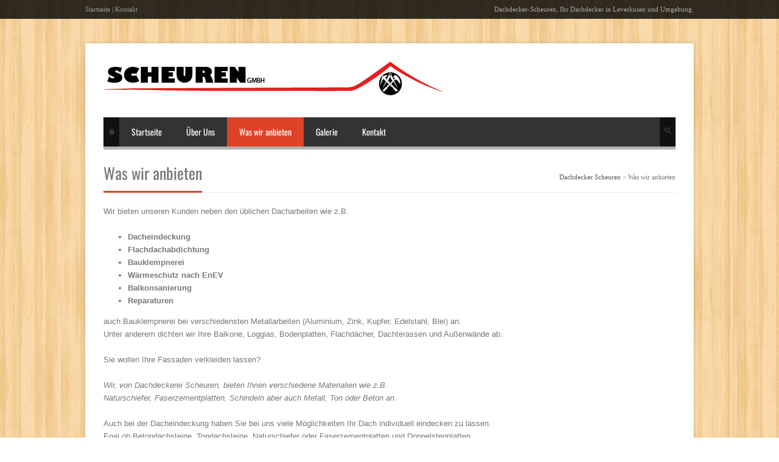

--- FILE ---
content_type: text/html; charset=UTF-8
request_url: https://dachdecker-scheuren.de/was-wir-anbieten/
body_size: 5237
content:
<!DOCTYPE html>
<html lang="de" prefix="og: http://ogp.me/ns#">
<head>
<meta charset="UTF-8" />
<meta name="viewport" content="width=device-width, initial-scale=1, maximum-scale=1" />
<title>Was wir anbieten - Dachdecker Scheuren</title>
<link href="" rel="icon" type="image/x-icon" />
<link rel="pingback" href="https://dachdecker-scheuren.de/xmlrpc.php" />

<style type='text/css'>li.lgf-item{width:156px;} li.lgi-item{width:156px}</style>
		<style type="text/css">
			li.lazyest_random, li.lazyest_recent { list-style-type: none; }
			.lazyest_random_slideshow_item, .lazyest_recent_slideshow_item { position:relative }
			.lazyest_random_slideshow_item div.lg_thumb, .lazyest_recent_slideshow_item div.lg_thumb { position:absolute; top:0; left:0; z-index:8; }
			.lazyest_random_slideshow_item div.lg_thumb.active, .lazyest_recent_slideshow_item div.lg_thumb.active { z-index:10; }
			.lazyest_random_slideshow_item div.lg_thumb.last-active, .lazyest_recent_slideshow_item div.lg_thumb.last-active { z-index:9; }
			.lazyest_recent_slideshow_item span.args { display: none; }
		</style>
		
<!-- This site is optimized with the Yoast SEO plugin v7.6.1 - https://yoast.com/wordpress/plugins/seo/ -->
<link rel="canonical" href="https://dachdecker-scheuren.de/was-wir-anbieten/" />
<meta property="og:locale" content="de_DE" />
<meta property="og:type" content="article" />
<meta property="og:title" content="Was wir anbieten - Dachdecker Scheuren" />
<meta property="og:description" content="Wir bieten unseren Kunden neben den üblichen Dacharbeiten wie z.B. Dacheindeckung Flachdachabdichtung Bauklempnerei Wärmeschutz nach EnEV Balkonsanierung Reparaturen auch Bauklempnerei bei verschiedensten Metallarbeiten (Aluminium, Zink, Kupfer, Edelstahl, Blei) an. Unter anderem dichten wir Ihre Balkone, Loggias, Bodenplatten, Flachdächer, Dachterassen und Außenwände ab. Sie wollen Ihre Fassaden verkleiden lassen? Wir, von Dachdeckerei Scheuren, bieten Ihnen verschiedene Materialien wie z.B. Naturschiefer, Faserzementplatten, Schindeln aber auch Metall, Ton oder Beton an. Auch bei der Dacheindeckung haben Sie bei uns viele Möglichkeiten Ihr Dach individuell eindecken zu lassen. Egal ob Betondachsteine, Tondachsteine, Naturschiefer oder Faserzementplatten und Doppelstegplatten. Wir von Dachdeckerei Scheuren bieten Ihnen beste Qualität..." />
<meta property="og:url" content="https://dachdecker-scheuren.de/was-wir-anbieten/" />
<meta property="og:site_name" content="Dachdecker Scheuren" />
<!-- / Yoast SEO plugin. -->

<link rel='dns-prefetch' href='//s.w.org' />
<link rel="alternate" type="application/rss+xml" title="Dachdecker Scheuren &raquo; Feed" href="https://dachdecker-scheuren.de/feed/" />
<link rel="alternate" type="application/rss+xml" title="Dachdecker Scheuren &raquo; Kommentar-Feed" href="https://dachdecker-scheuren.de/comments/feed/" />
<link rel="alternate" type="application/rss+xml" title="Dachdecker Scheuren &raquo; Was wir anbieten Kommentar-Feed" href="https://dachdecker-scheuren.de/was-wir-anbieten/feed/" />
		<script type="text/javascript">
			window._wpemojiSettings = {"baseUrl":"https:\/\/s.w.org\/images\/core\/emoji\/11\/72x72\/","ext":".png","svgUrl":"https:\/\/s.w.org\/images\/core\/emoji\/11\/svg\/","svgExt":".svg","source":{"concatemoji":"https:\/\/dachdecker-scheuren.de\/wp-includes\/js\/wp-emoji-release.min.js?ver=4.9.28"}};
			!function(e,a,t){var n,r,o,i=a.createElement("canvas"),p=i.getContext&&i.getContext("2d");function s(e,t){var a=String.fromCharCode;p.clearRect(0,0,i.width,i.height),p.fillText(a.apply(this,e),0,0);e=i.toDataURL();return p.clearRect(0,0,i.width,i.height),p.fillText(a.apply(this,t),0,0),e===i.toDataURL()}function c(e){var t=a.createElement("script");t.src=e,t.defer=t.type="text/javascript",a.getElementsByTagName("head")[0].appendChild(t)}for(o=Array("flag","emoji"),t.supports={everything:!0,everythingExceptFlag:!0},r=0;r<o.length;r++)t.supports[o[r]]=function(e){if(!p||!p.fillText)return!1;switch(p.textBaseline="top",p.font="600 32px Arial",e){case"flag":return s([55356,56826,55356,56819],[55356,56826,8203,55356,56819])?!1:!s([55356,57332,56128,56423,56128,56418,56128,56421,56128,56430,56128,56423,56128,56447],[55356,57332,8203,56128,56423,8203,56128,56418,8203,56128,56421,8203,56128,56430,8203,56128,56423,8203,56128,56447]);case"emoji":return!s([55358,56760,9792,65039],[55358,56760,8203,9792,65039])}return!1}(o[r]),t.supports.everything=t.supports.everything&&t.supports[o[r]],"flag"!==o[r]&&(t.supports.everythingExceptFlag=t.supports.everythingExceptFlag&&t.supports[o[r]]);t.supports.everythingExceptFlag=t.supports.everythingExceptFlag&&!t.supports.flag,t.DOMReady=!1,t.readyCallback=function(){t.DOMReady=!0},t.supports.everything||(n=function(){t.readyCallback()},a.addEventListener?(a.addEventListener("DOMContentLoaded",n,!1),e.addEventListener("load",n,!1)):(e.attachEvent("onload",n),a.attachEvent("onreadystatechange",function(){"complete"===a.readyState&&t.readyCallback()})),(n=t.source||{}).concatemoji?c(n.concatemoji):n.wpemoji&&n.twemoji&&(c(n.twemoji),c(n.wpemoji)))}(window,document,window._wpemojiSettings);
		</script>
		<style type="text/css">
img.wp-smiley,
img.emoji {
	display: inline !important;
	border: none !important;
	box-shadow: none !important;
	height: 1em !important;
	width: 1em !important;
	margin: 0 .07em !important;
	vertical-align: -0.1em !important;
	background: none !important;
	padding: 0 !important;
}
</style>
<link rel='stylesheet' href='//dachdecker-scheuren.de/wp-content/uploads/omgf/omgf-stylesheet-46/omgf-stylesheet-46.css?ver=1676553558' type='text/css' />
<link rel='stylesheet' id='contact-form-7-css'  href='https://dachdecker-scheuren.de/wp-content/plugins/contact-form-7/includes/css/styles.css?ver=5.0.2' type='text/css' media='all' />
<link rel='stylesheet' id='wp-pagenavi-css'  href='https://dachdecker-scheuren.de/wp-content/plugins/wp-pagenavi/pagenavi-css.css?ver=2.70' type='text/css' media='all' />
<link rel='stylesheet' id='slb_core-css'  href='https://dachdecker-scheuren.de/wp-content/plugins/simple-lightbox/client/css/app.css?ver=2.7.0' type='text/css' media='all' />
<link rel='stylesheet' id='lazyest-style_0-css'  href='https://dachdecker-scheuren.de/wp-content/plugins/lazyest-gallery/themes/lazyest-style.css?ver=4.9.28' type='text/css' media='all' />
<link rel='stylesheet' id='lazyest-style_1-css'  href='https://dachdecker-scheuren.de/wp-content/plugins/lazyest-gallery/css/_ajax.css?ver=4.9.28' type='text/css' media='all' />
<link rel='stylesheet' id='colorbox-css'  href='https://dachdecker-scheuren.de/wp-content/plugins/lightbox-gallery/colorbox/example1/colorbox.css?ver=4.9.28' type='text/css' media='all' />
<link rel='stylesheet' id='custom-style-css'  href='https://dachdecker-scheuren.de/wp-content/themes/atlantis/css/style.css?ver=4.9.28' type='text/css' media='all' />
<link rel='stylesheet' id='skin-css'  href='https://dachdecker-scheuren.de/wp-content/themes/atlantis/cache/skin.css?ver=4.9.28' type='text/css' media='all' />
<link rel='stylesheet' id='responsive-style-css'  href='https://dachdecker-scheuren.de/wp-content/themes/atlantis/css/responsive.css?ver=4.9.28' type='text/css' media='all' />
<script type='text/javascript' src='https://dachdecker-scheuren.de/wp-includes/js/jquery/jquery.js?ver=1.12.4'></script>
<script type='text/javascript' src='https://dachdecker-scheuren.de/wp-includes/js/jquery/jquery-migrate.min.js?ver=1.4.1'></script>
<script type='text/javascript' src='https://dachdecker-scheuren.de/wp-content/themes/atlantis/js/jquery.easing.js?ver=4.9.28'></script>
<script type='text/javascript' src='https://dachdecker-scheuren.de/wp-content/themes/atlantis/js/jquery.superfish.js?ver=4.9.28'></script>
<script type='text/javascript' src='https://dachdecker-scheuren.de/wp-content/themes/atlantis/js/jquery.isotope.js?ver=4.9.28'></script>
<script type='text/javascript' src='https://dachdecker-scheuren.de/wp-content/themes/atlantis/js/jquery.prettyphoto.js?ver=4.9.28'></script>
<script type='text/javascript' src='https://dachdecker-scheuren.de/wp-content/themes/atlantis/js/jquery.fitvids.js?ver=4.9.28'></script>
<link rel='https://api.w.org/' href='https://dachdecker-scheuren.de/wp-json/' />
<link rel="EditURI" type="application/rsd+xml" title="RSD" href="https://dachdecker-scheuren.de/xmlrpc.php?rsd" />
<link rel="wlwmanifest" type="application/wlwmanifest+xml" href="https://dachdecker-scheuren.de/wp-includes/wlwmanifest.xml" /> 
<meta name="generator" content="WordPress 4.9.28" />
<link rel='shortlink' href='https://dachdecker-scheuren.de/?p=11' />
<link rel="alternate" type="application/json+oembed" href="https://dachdecker-scheuren.de/wp-json/oembed/1.0/embed?url=https%3A%2F%2Fdachdecker-scheuren.de%2Fwas-wir-anbieten%2F" />
<link rel="alternate" type="text/xml+oembed" href="https://dachdecker-scheuren.de/wp-json/oembed/1.0/embed?url=https%3A%2F%2Fdachdecker-scheuren.de%2Fwas-wir-anbieten%2F&#038;format=xml" />
<link rel='canonical' href='https://dachdecker-scheuren.de/was-wir-anbieten/' />
		<style type="text/css">.recentcomments a{display:inline !important;padding:0 !important;margin:0 !important;}</style>
		<style type="text/css" id="custom-background-css">
body.custom-background { background-image: url("https://dachdecker-scheuren.de/wp-content/themes/atlantis/images/bg.jpg"); background-position: left top; background-size: auto; background-repeat: repeat; background-attachment: scroll; }
</style>
<!--[if lt IE 9]>
<script src="https://dachdecker-scheuren.de/wp-content/themes/atlantis/js/fixIE.js" type="text/javascript"></script>
<link href="https://dachdecker-scheuren.de/wp-content/themes/atlantis/css/fixIE.css" rel="stylesheet" type="text/css"/>
<link href="https://dachdecker-scheuren.de/wp-content/themes/atlantis/cache/skinIE.css" rel="stylesheet" type="text/css"/>
<![endif]-->
</head>
<body class="page-template-default page page-id-11 custom-background">
<div id="body-wrapper">
   <div id="top-wrapper">
   <div id="top-before"><div class="container  boxed-width"><div class="left"><a href="/">Startseite</a> | <a href="/kontakt">Kontakt</a></div>
<div class="right">Dachdecker-Scheuren, Ihr Dachdecker in Leverkusen und Umgebung.</div></div></div>   </div><!-- #top-wrapper -->
   <div id="page-wrapper">

      <div id="content-wrapper">

            <div id="header">
               <div class="container">
                                    <a href="https://dachdecker-scheuren.de/" class="logo"><img src="https://dachdecker-scheuren.de/wp-content/uploads/Dachdecker-Scheuren-Leverkusen.png" alt="Dachdecker Scheuren"/></a>
                                                   </div>
            </div><!-- #header -->

            <div id="navigation">

               <div class="container">

                  <div id="menu">
                     <a href="https://dachdecker-scheuren.de/" class="home-link"><span class="icon-home"></span></a>
                     <ul id="menu-menue" class="sf-menu"><li id="menu-item-35" class="menu-item menu-item-type-post_type menu-item-object-page menu-item-home menu-item-35"><a href="https://dachdecker-scheuren.de/">Startseite</a></li>
<li id="menu-item-34" class="menu-item menu-item-type-post_type menu-item-object-page menu-item-34"><a href="https://dachdecker-scheuren.de/uber-uns/">Über Uns</a></li>
<li id="menu-item-32" class="menu-item menu-item-type-post_type menu-item-object-page current-menu-item page_item page-item-11 current_page_item menu-item-32"><a href="https://dachdecker-scheuren.de/was-wir-anbieten/">Was wir anbieten</a></li>
<li id="menu-item-157" class="menu-item menu-item-type-post_type menu-item-object-page menu-item-157"><a href="https://dachdecker-scheuren.de/galerie/">Galerie</a></li>
<li id="menu-item-33" class="menu-item menu-item-type-post_type menu-item-object-page menu-item-33"><a href="https://dachdecker-scheuren.de/kontakt/">Kontakt</a></li>
</ul><div id="responsive-menu"><div class="responsive-select"><div class="menu-menue-container"><select id="menu-menue-1" class="responsive-nav dropdown-menu"><option value="" class="blank">Go to&#8230;</option><option class="menu-item menu-item-type-post_type menu-item-object-page menu-item-home menu-item-35 menu-item-depth-0" value="https://dachdecker-scheuren.de/">Startseite</option>
<option class="menu-item menu-item-type-post_type menu-item-object-page menu-item-34 menu-item-depth-0" value="https://dachdecker-scheuren.de/uber-uns/">Über Uns</option>
<option class="menu-item menu-item-type-post_type menu-item-object-page current-menu-item page_item page-item-11 current_page_item menu-item-32 menu-item-depth-0" value="https://dachdecker-scheuren.de/was-wir-anbieten/" selected="selected">Was wir anbieten</option>
<option class="menu-item menu-item-type-post_type menu-item-object-page menu-item-157 menu-item-depth-0" value="https://dachdecker-scheuren.de/galerie/">Galerie</option>
<option class="menu-item menu-item-type-post_type menu-item-object-page menu-item-33 menu-item-depth-0" value="https://dachdecker-scheuren.de/kontakt/">Kontakt</option>
</select></div></div><span class="responsive-nav-icon icon-menu-2"></span></div>
                                          <div class="home-search clearfix">
                        <form action="https://dachdecker-scheuren.de/" method="get">
                           <input type="search" placeholder="Enter search keywords..." name="s">
                           <span class="icon-search"></span>
                        </form>
                     </div>
                                       </div>

               </div>
            </div><!-- #menu --><div id="page-content">
    <div id="page-title" class="heading-line"><h1 class="heading-title">Was wir anbieten</h1><div class="page-breadcrumbs"><!-- Breadcrumb NavXT 6.1.0 -->
<a title="Go to Dachdecker Scheuren." href="https://dachdecker-scheuren.de" class="home">Dachdecker Scheuren</a> &gt; Was wir anbieten</div></div>      <div id="page-text">
      <p>Wir bieten unseren Kunden neben den üblichen Dacharbeiten wie z.B.</p>
<ul>
<li><strong>Dacheindeckung</strong></li>
<li><strong>Flachdachabdichtung</strong></li>
<li><strong>Bauklempnerei</strong></li>
<li><strong>Wärmeschutz nach EnEV</strong></li>
<li><strong>Balkonsanierung</strong></li>
<li><strong>Reparaturen</strong></li>
</ul>
<p>auch Bauklempnerei bei verschiedensten Metallarbeiten (Aluminium, Zink, Kupfer, Edelstahl, Blei) an.<br />
Unter anderem dichten wir Ihre Balkone, Loggias, Bodenplatten, Flachdächer, Dachterassen und Außenwände ab.</p>
<p>Sie wollen Ihre Fassaden verkleiden lassen?</p>
<p><em>Wir, von Dachdeckerei Scheuren, bieten Ihnen verschiedene Materialien wie z.B.</em><br />
<em> Naturschiefer, Faserzementplatten, Schindeln aber auch Metall, Ton oder Beton an.</em></p>
<p>Auch bei der Dacheindeckung haben Sie bei uns viele Möglichkeiten Ihr Dach individuell eindecken zu lassen.<br />
Egal ob Betondachsteine, Tondachsteine, Naturschiefer oder Faserzementplatten und Doppelstegplatten.</p>
<p><strong>Wir von Dachdeckerei Scheuren bieten Ihnen beste Qualität und Service für Ihr Gebäude.</strong><a title="Kontakt" href="http://dachdecker-scheuren.de/kontakt/"><br />
</a></p>
<p><a class="cs-button normal red left" href="/kontakt" >Kontaktieren Sie uns jetzt</a></p>
   </div>
   </div>
      </div><!-- #content-wrapper -->

            <div id="footer">
         <div class="container">
            <div class="full-width last-column"></div>         </div>
      </div>
      
            <div id="copyright">
         <div class="container">
            <div style="text-align: center;">
© Dachdecker Scheuren | <a href="/impressum/">Impressum</a> | <a href="/datenschutz/">Datenschutz</a>         </div>
      </div>
      
   </div><!-- #page-wrapper -->
   <div id="goTop"><a href="#"><span class="icon-arrow-up"></span></a></div>   <div class="clear"></div>
</div><!-- #body-wrapper -->
	<script>
		var getElementsByClassName=function(a,b,c){if(document.getElementsByClassName){getElementsByClassName=function(a,b,c){c=c||document;var d=c.getElementsByClassName(a),e=b?new RegExp("\\b"+b+"\\b","i"):null,f=[],g;for(var h=0,i=d.length;h<i;h+=1){g=d[h];if(!e||e.test(g.nodeName)){f.push(g)}}return f}}else if(document.evaluate){getElementsByClassName=function(a,b,c){b=b||"*";c=c||document;var d=a.split(" "),e="",f="http://www.w3.org/1999/xhtml",g=document.documentElement.namespaceURI===f?f:null,h=[],i,j;for(var k=0,l=d.length;k<l;k+=1){e+="[contains(concat(' ', @class, ' '), ' "+d[k]+" ')]"}try{i=document.evaluate(".//"+b+e,c,g,0,null)}catch(m){i=document.evaluate(".//"+b+e,c,null,0,null)}while(j=i.iterateNext()){h.push(j)}return h}}else{getElementsByClassName=function(a,b,c){b=b||"*";c=c||document;var d=a.split(" "),e=[],f=b==="*"&&c.all?c.all:c.getElementsByTagName(b),g,h=[],i;for(var j=0,k=d.length;j<k;j+=1){e.push(new RegExp("(^|\\s)"+d[j]+"(\\s|$)"))}for(var l=0,m=f.length;l<m;l+=1){g=f[l];i=false;for(var n=0,o=e.length;n<o;n+=1){i=e[n].test(g.className);if(!i){break}}if(i){h.push(g)}}return h}}return getElementsByClassName(a,b,c)},
			dropdowns = document.getElementsByTagName( 'select' );
		for ( i=0; i<dropdowns.length; i++ )
			if ( dropdowns[i].className.match( 'dropdown-menu' ) ) dropdowns[i].onchange = function(){ if ( this.value != '' ) window.location.href = this.value; }
	</script>
	<script type='text/javascript'>
/* <![CDATA[ */
var wpcf7 = {"apiSettings":{"root":"https:\/\/dachdecker-scheuren.de\/wp-json\/contact-form-7\/v1","namespace":"contact-form-7\/v1"},"recaptcha":{"messages":{"empty":"Bitte best\u00e4tige, dass du keine Maschine bist."}}};
/* ]]> */
</script>
<script type='text/javascript' src='https://dachdecker-scheuren.de/wp-content/plugins/contact-form-7/includes/js/scripts.js?ver=5.0.2'></script>
<script type='text/javascript'>
/* <![CDATA[ */
var lazyest_ajax = {"ajaxurl":"https:\/\/dachdecker-scheuren.de\/wp-admin\/admin-ajax.php","searchfor":"Searching for comment...","pleasewait":"Please wait while Lazyest Gallery searches for ","pagination":"default"};
var lazyest_widgets = {"_nonce":"938899c78b","ajaxurl":"https:\/\/dachdecker-scheuren.de\/wp-admin\/admin-ajax.php","slideshow_duration":"5000"};
var lazyestshow = {"captionqueue":"2000","captionopcty":"2000","slideview":"1000","duration":"5000"};
/* ]]> */
</script>
<script type='text/javascript' src='https://dachdecker-scheuren.de/wp-content/plugins/lazyest-gallery/js/lazyest-gallery.js?ver=1.1.20'></script>
<script type='text/javascript' src='https://dachdecker-scheuren.de/wp-content/themes/atlantis/js/jquery.register.js?ver=4.9.28'></script>
<script type='text/javascript' src='https://dachdecker-scheuren.de/wp-includes/js/comment-reply.min.js?ver=4.9.28'></script>
<script type='text/javascript' src='https://dachdecker-scheuren.de/wp-includes/js/wp-embed.min.js?ver=4.9.28'></script>
<script type="text/javascript" id="slb_context">/* <![CDATA[ */if ( !!window.jQuery ) {(function($){$(document).ready(function(){if ( !!window.SLB ) { {$.extend(SLB, {"context":["public","user_guest"]});} }})})(jQuery);}/* ]]> */</script>
</body>
</html>

--- FILE ---
content_type: text/css
request_url: https://dachdecker-scheuren.de/wp-content/themes/atlantis/css/style.css?ver=4.9.28
body_size: 18204
content:
/*
   MAP OF THE CSS STYLES

   01.Reset
      1.1 Element Reset
      1.2 Box Sizing
      1.3 Element Animations
      1.4 Others

   02.Top
      2.1 Top Before
      2.2 Top After

   03.Header
      3.1 Logo
      3.2 Logo Right
      3.3 Menu
        3.3.1 Menu Home Icon
        3.3.2 Menu Search Icon
      3.4 Superfish
      3.5 Responsive Menu

   04.Grid System
      4.1 Container - Content
      4.2 Column Layouts
      4.3 Grid Spaces
      4.4 Element Positions
      4.5 Element Text Positions
      4.6 Element Show-Hide
      4.7 Element No-Attributes

   05.Typography
      5.1 Typography
      5.2 Headings Small

   06.Sliders
      6.1 FlexSlider2
      6.2 NivoSlider
      6.3 KwicksSlider
      6.4 Flashmo
      6.5 Piecemaker

   07.Portfolio
      7.1 Portfolio Page
      7.2 Portfolio Second Page

   08.Blog
      8.1 Blog Page
      8.2 Blog Second Page

   09.Footer and Copyright
      9.1 Footer
      9.2 Copyright

   10.Elements
      10.1 Comment List
      10.2 Comment Form
      10.3 Page Title and Breadcrumbs
      10.4 WP-Pagenavi
      10.5 PrettyPhoto

   11.Widgets
      11.1 Widget Default
      11.2 Widget Search
      11.3 Widget Calendar
      11.4 Widget Recent Posts
      11.5 Widget Flickr
      11.6 Widget Recent Lists
      11.7 Widget Tag Clouds
      11.8 Widget Comments
      11.9 Widget Twitter
      11.10 Widget Portfolio Photos

   12.Shortcodes
      12.1 Buttons
      12.2 Alert Boxes
      12.3 Style Boxes
      12.4 Boxes Icon Integration
      12.5 Dropcaps
      12.6 Fancy Box
      12.7 Blockquotes
      12.8 Testimonials
      12.9 Accordions
      12.10 Toggles
      12.11 Tabs
      12.12 Colored Icons
      12.13 Font Icons
      12.14 List Styles
      12.15 Highlighters
      12.16 Call to Action
      12.17 Progress Bar
      12.18 Dividers
      12.19 Tour
      12.20 Headings
      12.21 Frames
      12.22 Clients
      12.23 Recent Posts
      12.24 Team Memebers
      12.25 Sociable Icons
      12.26 Image Frames

   13.Others
*/



/* 1.1 Element Reset */
html, body, div, span, applet, object, iframe, h1, h2, h3, h4, h5, h6, p, blockquote, a, address, code, del, ins, q,
s, fieldset, form, label, legend, caption, embed, menu, time, audio, video,img, table, tr, th, td, thead, tbody, tfoot {
border:0 none;margin:0;padding:0;outline:0 none;font-size:100%;font-style:inherit;font-weight:inherit;font-family:inherit; }
article,aside,details,figcaption,figure,footer,header,hgroup,nav,section,summary { display:block; }
audio, canvas, video { display: inline-block; }
acronym, abbr { cursor:help; }
table { border-collapse:collapse; border-spacing:0; }
table, th, td { vertical-align:middle; }
nav ul, nav ol { list-style: none; list-style-image: none; }
textarea { overflow: auto; vertical-align: top; }
object,embed {max-width: 100%;}
img { max-width: 100%; height: auto; vertical-align: middle; border: 0; }
html { font-size: 100%; -webkit-text-size-adjust: 100%; -ms-text-size-adjust: 100%; }
p { margin-bottom: 21px; }
p:last-child{  margin-bottom:0;  }
*:focus, a, a:focus, a:active, a:hover { outline: 0 none; text-decoration:none; }
#wpadminbar a{ transition: none; }

/* 1.2 Box Sizing */
.nivo-caption,
.portfolio-item-content,
ul li, a, input, textarea, select{
   -webkit-box-sizing:border-box;
   -moz-box-sizing   :border-box;
   box-sizing        :border-box;
}

/* 1.3 Element Animations */
.icon-box, .top-button,#wp-calendar tbody td,#menu .home-search .icon-search,.widget_comments ul li,.form-allowed-tags,.post-hover-action,
.imageborder,.cs-accordion-title .icon-plus, .cs-toggle-title .icon-plus,.post-hover img,.sf-menu li:hover,input, textarea, a i, a{
	-webkit-transition:background-color .2s ease, border .2s ease, color .2s ease, opacity .2s ease-in-out, box-shadow .2s ease;
	   -moz-transition:background-color .2s ease, border .2s ease, color .2s ease, opacity .2s ease-in-out, box-shadow .2s ease;
	    -ms-transition:background-color .2s ease, border .2s ease, color .2s ease, opacity .2s ease-in-out, box-shadow .2s ease;
	     -o-transition:background-color .2s ease, border .2s ease, color .2s ease, opacity .2s ease-in-out, box-shadow .2s ease;
	        transition:background-color .2s ease, border .2s ease, color .2s ease, opacity .2s ease-in-out, box-shadow .2s ease;
}

/* 1.4 Others */
.clr,.clear {clear:both;  }
.clearfix:before, .clearfix:after {display: table;content: "";line-height: 0;}
.clearfix:after { clear: both; }

#body-wrapper:before, #body-wrapper:after, .cf:before, .cf:after {display: table;content: "";line-height: 0;}
#body-wrapper:after, .cf:after { clear: both; }

input[type="search"]::-webkit-search-cancel-button, input[type="search"]::-webkit-search-decoration { -webkit-appearance: none; }
input[type="search"]::-ms-clear { display: none; }

#googlemap img, object, embed { max-width: none; }

/*
   2.1 Top After
   This block styles controlling via admin panel
*/

/* 2.2 Top After */
#top-after{ border-top:3px solid; }
.top-hide{ display:none; padding-top: 15px; }
.top_widget{ margin-bottom:20px; }
.top-button a{
   float:left;
   display:block;
   font-weight:bold;
   cursor:pointer;
   margin-left:1px;
   padding:3px 15px;
   border-radius:0 0 2px 2px;
}
.top-button a:hover, .top-button a.active { opacity:0.8; }


/* begin - page wrapper */
body.layout-wide #page-wrapper{ width:100% !important; margin:0; box-shadow:none; }
body.layout-wide #content-wrapper{ box-shadow:none; }
/*_
   |
   | content */
   #content-wrapper{
      float:left;
      width:100%;
      box-shadow:inset 0 -5px 0 0 rgba(0, 0, 0, 0.2), inset 0 0 10px 0 rgba(0, 0, 0, 0.05);
   }
   /*_
      |
      | header */
      #header{
         float:left;
         width:100%;
         margin:30px 0;
      }

/* 3.1 Logo */
#header a.logo{
   display:inline-block;
   position:relative;
   z-index:10;
   max-width:100%;
}
h6.slogan { opacity:0.5; }

/* 3.2 Logo Right */
#header .logo-right{
   position:absolute;
   right:0;
   top:0;
}

/* 3.3 Menu */
#menu{
   position:relative;
   z-index:99;
   float:left;
   width:100%;
}
/* 3.3.1 Menu Home Icon */
#menu .home-link{
   position:absolute;
   left:0;
   width:26px;
   height:100%;
}
#menu .home-link .icon-home{
   position:absolute;
   top:50%;
   z-index:1;
   width:100%;
   line-height:0;
   font-size:11px;
   margin-top:-6px;
   text-align:center;
}

/* 3.3.1 Menu Search Icon */
#menu .home-search{
   position:absolute;
   right:0;
   top:0;
   min-width:26px;
   height:100%;
}
#menu .home-search form{ line-height:0; }
#menu .home-search input[type="search"] {
   -webkit-appearance: textfield;
   -webkit-box-sizing: content-box;
   -webkit-appearance: none;
   -webkit-border-radius: 0;
   text-shadow:0 1px 0 rgba(0,0,0,0.2);
   font-family:Tahoma, 'Helvetica Neue';
   font-size:11px;
   position:absolute;
   right:0;
   border:0;
   margin:0;
   width:0;
   padding:0;
   height:100%;
   line-height:1em;
   padding-right:26px;
   -webkit-transition: all .2s;
   -moz-transition: all .2s;
   transition: all .2s;
}
#menu .home-search  input[type="search"].focused,
#menu .home-search  input[type="search"]:focus {
   width:200px;
   padding:0 25px 0 15px;
}
#menu .home-search  input[type="search"]:focus + span{
   text-shadow:0 1px 0 rgba(0,0,0,0.2);
}
#menu .home-search .icon-search {
   -webkit-user-select:none;
   -moz-user-select:none;
   position:absolute;
   font-size:11px;
   z-index:1;
   top:50%;
   margin-top:-7px;
   right:0;
   width:26px;
   line-height:0;
   text-align:center;
   pointer-events: none;
}
input::-webkit-input-placeholder {
   color:inherit;
   opacity:0.7;
}
#menu .sf-menu  a span{ opacity:0.5; }
#menu .sf-menu  a span:before{ line-height:0; margin-right:5px; }

/* 3.4 Superfish */
.sf-menu, .sf-menu * { margin:0; padding:0; list-style:none; }
.sf-menu ul { position:absolute; top:-999em; width:10em; }
.sf-menu li { float:left; position:relative; }
.sf-menu ul li { width:100%; }
.sf-menu li:hover ul, .sf-menu li.sfHover ul { left:0; z-index:99; }
.sf-menu li:hover li ul, .sf-menu li.sfHover li ul { top:-999em; }
.sf-menu li li:hover ul, .sf-menu li li.sfHover ul { left:10em; top:0; }
.sf-menu li li:hover li ul, .sf-menu li li.sfHover li ul { top:-999em; }
.sf-menu li li li:hover ul, .sf-menu li li li.sfHover ul { left:10em; top:0; }

/* menu custom style */
.sf-menu { float:left; }
.sf-menu a { display:block; position:relative; }
.sf-menu li li a { border-bottom: 1px dotted; }
.sf-menu li li:last-child,
.sf-menu li li:last-child > a { border-bottom:none; }
.sf-menu li ul:after{ clear:both; content:" "; float:left; width:100%; }
.sf-menu li ul{ box-shadow: 0 0 10px rgba(0, 0, 0, 0.3); }
.sf-menu > li.li-children > a:after {
   content:' ';
   width:0;
   height:0;
   margin-left:0.5em;
   border-left:4px solid transparent;
   border-right:4px solid transparent;
   border-top:5px solid transparent;
   border-bottom:2px solid transparent;
   opacity:0.5;
}
.sf-menu ul.sub-menu > li.li-children > a:after,
.sf-menu ul.children > li.li-children > a:after {
   content: ' ';
   width: 0;
   height: 0;
   border: 4px solid transparent;
   position: absolute;
   right: 10px;
   top: 50%;
   margin-top:-4px;
   opacity:0.5;
}
.tp-bannertimer{ z-index:20 !important; } /* fix revslider timer */

/* 3.5 Responsive Menu */
#responsive-menu{
   position:relative;
   display:none;
   width:175px;
   margin:0 auto;
}
#responsive-menu .responsive-select{
   width:150px;
   float:left;
   padding-top:15px;
   padding-bottom:15px;
}
.responsive-nav{
   float:left;
   width: 100%;
   background:#fff;
   border:none;
   padding:3px 5px;
   font-size: 12px;
   font-family: Tahoma, 'Helvetica Neue';
   border-radius:2px;
   line-height:1;
}
.responsive-nav-icon{
   display:block;
   float:left;
   font-size:20px;
   margin-left:5px;
   padding-top:17px;
   opacity:0.4;
}


/* 4.1 Container - Content */
#page-content, .container{ clear:both; margin: 0 auto; position:relative; }
#page-content:after, #page-content:before,.container:after, .container:before{ content: " "; display: table; line-height: 0;  }
#page-content:after, .container:after{ clear:both;  }
#navigation, #slider{ clear:both; }

/* 4.2 Column Layouts */
.one_half, .one_third, .one_fourth, .one_fifth, .one_sixth,.two_third,
.three_fourth, .four_fifth, .five_sixth, .two_fifth, .three_fifth{
   float:left;
   margin-right:4%;
   position:relative;
   height:auto !important;
   min-height:1px;
}
.full-width{     width:100%;       }
.one_half{       width:48%;        }
.one_third{      width:30.667%;    }
.one_fourth{     width:22%;        }
.one_fifth{      width:16.8%;      }
.one_sixth{      width:13.3334%;   }
.two_third{      width:65.3334%;   }
.two_fifth{      width:33.6%;      }
.three_fifth{    width: 58.4%;     }
.three_fourth{   width:74%;        }
.four_fifth{     width:79.2%;      }
.five_sixth{     width:82.667%;    }
.last-column{           margin-right:0 !important; clear:right; float:right; }
.last-column:after{     content: " "; display:table; clear:both; }

/* 4.3 Grid Spaces */
.space5     {    clear:both; width:100%; display:block; padding:2.5px 0; }
.space10   {    clear:both; width:100%; display:block; padding:5px 0;   }
.space20   {    clear:both; width:100%; display:block; padding:10px 0;  }
.space30   {    clear:both; width:100%; display:block; padding:15px 0;  }
.space40   {    clear:both; width:100%; display:block; padding:20px 0;  }
.space50   {    clear:both; width:100%; display:block; padding:25px 0;  }
.space100 {    clear:both; width:100%; display:block; padding:50px 0;  }

/* 4.4 Element Positions */
.left{         float:left !important; }
.right{        float:right !important; }
.center{       float:none !important; display:table !important; margin-left:auto !important; margin-right:auto !important; }

/* 4.5 Element Text Positions */
.text-left {      text-align: left; }
.text-right {     text-align: right; }
.text-center {    text-align: center; }
.text-justify {   text-align: justify; }

/* 4.6 Element Show-Hide */
.hide { display: none !important; }
.show{ display: block !important; }

/* 4.7 Element No-Attributes */
.no-padding{   padding:0 !important; }
.no-margin{    margin:0 !important; }
.no-border{    border:none !important; }

/* 5.1 Typography */
h1, h2, h3, h4, h5, h6{
   margin:0;
   font-style: normal;
   font-weight:inherit;
   line-height:1.1em;
   margin:7px 0 10px 0;
}
/* 5.2 Headings Small */
h1 small, h2 small, h3 small, h4 small, h5 small, h6 small { font-size: 60%; line-height:0; opacity:0.5; }

/* 6.1 FlexSlider2 */
.slides,.flex-control-nav,.flex-direction-nav {margin: 0; padding: 0; list-style: none;}
.slides:after {content: "."; display: block; clear: both; visibility: hidden; line-height: 0; height: 0;}
html[xmlns] .slides {display: block;}
* html .slides {height: 1%;}

.flexslider { position: relative; z-index:1; margin-left:auto; margin-right:auto; padding: 0; }
.flexslider.loaded{ background:none; }
.flex-viewport { max-height: 2000px; -webkit-transition: all 1s ease; -moz-transition: all 1s ease; transition: all 1s ease;}
.flexslider .slides > li { position:relative; display: none; }
.flexslider .slides img {width: 100%; display: block; vertical-align:bottom; }
.flex-content {
   display:none;
   position:absolute;
   z-index:1;
   padding:10px;
   width:40%;
   color:#FFFFFF;
   background-color:rgba(0, 0, 0, 0.8);
   border-left-width: 2px;
   border-left-style: solid;
   border-left-color: transparent;
   box-shadow:0 2px 0 0 rgba(0,0,0,0.1), inset 0 4px 0 0 rgba(0,0,0,0.2);
   text-shadow:1px 1px 1px rgba(0,0,0,0.2);
}
.flex-content:after {
   content:'';
   display: inline-block;
   margin-top:-5px;
   font-size: 3px;
   line-height: 0;
   position: absolute;
   top:50%;
   left:0;
   width:0;
   height:0;
   border-style: dashed;
   border-color: transparent;
   border-width:3px;
   border-left-width: 1em;
   border-left-style: solid;
   border-left-color: transparent;
}
.flex-content.bottom-left {   bottom:30px; left:30px; }
.flex-content.bottom-right {  bottom:30px; right:30px; }
.flex-content.top-left {      top:30px; left:30px; }
.flex-content.top-right {     top:30px; right:30px; }
.flex-direction-nav a {
   display: block;
   position: absolute;
   width: 15px;
   height: 60px;
   right:-16px;
   font-size:10px;
   margin: 0;
   bottom:0;
   z-index: 10;
   cursor: pointer;
   text-align:center;
   padding-top:20px;
   opacity:0;
}
.flex-direction-nav .flex-next { bottom:61px; }
.flexslider:hover .flex-next {opacity: 0.5;}
.flexslider:hover .flex-prev {opacity: 0.5;}
.flex-prev:hover, .flex-next:hover{ opacity: 1 !important; }
.flex-control-nav {width: 100%; position: absolute; bottom: -6px; text-align: center; line-height:0;  }
.flex-control-nav li {margin: 0 1px 0 0; display: inline-block; }
.flex-control-paging li a {width: 30px; height: 5px; display: block; cursor: pointer; text-indent: -9999px; }
.flex-control-paging li a.flex-active { cursor: default; }

.flexcarousel .flex-next { right:0; top:50%; margin-top:-15px;}
.flexcarousel .flex-prev { left:0;  top:50%; margin-top:-15px;}
.flexcarousel:hover .flex-next {opacity: 0.5;}
.flexcarousel:hover .flex-prev {opacity: 0.5;}
.flexcarousel{ margin-top:1px; position:relative; }
.flexcarousel li {margin-right: 1px; }
.flexcarousel .slides > li { position:relative; display: none;     border-bottom:2px solid; }
.flexcarousel .slides > li.flex-active-slide{  border-bottom:2px solid; }
.flexcarousel img {display: block; cursor: pointer;  }
.flexcarousel img:hover {opacity: 1;}
.flexcarousel .flex-active-slide img {opacity: 0.5; cursor: default;  }
.flexcarousel .flex-direction-nav a{  height: 30px;    padding-top:5px; }
.flexcarousel .flex-disabled{ display:none; }

.flex-control-thumbs {
   margin:0;
   position: static;
   overflow: hidden;
   display:inline-block;
   text-align: center;
}
.flex-control-thumbs li { margin: 1px 1px 0 0; }
.flex-control-thumbs img {width: 100px; display: block; opacity: .7; cursor: pointer;}
.flex-control-thumbs img:hover {opacity: 1;}
.flex-control-thumbs .flex-active {opacity: 1; cursor: default;}

.no-carousel .flex-direction-nav{ display:none !important; }
.no-carousel .flex-viewport{
   display:table;
   margin:0 auto;
}


/* 6.2 NivoSlider */
.nivo-wrapper{ position:relative; clear:both; }
.nivoSlider {  position:relative; width:100%; height:auto; overflow: hidden; }
.nivoSlider img { position:absolute; top:0; left:0; max-width: none; }
.nivo-main-image {	display: block !important; position: relative !important; width: 100% !important; }
.nivoSlider a.nivo-imageLink { position:absolute; top:0; left:0; width:100%; height:100%; border:0; padding:0; margin:0; z-index:6; display:none; background:white; opacity:0; }
.nivo-slice { display:block; position:absolute; z-index:5; height:100%; top:0;}
.nivo-box { display:block; position:absolute; z-index:5; overflow:hidden; }
.nivo-box img { display:block; }
.nivo-caption { position:absolute; left:0; bottom:0; background-color:rgba(0, 0, 0, 0.7); color:#fff; width:100%; z-index:8; padding: 5px 10px; overflow: hidden; display: none; }
.nivo-caption p { padding:5px; margin:0; }
.nivo-caption a { display:inline !important; }
.nivo-html-caption { display:none; }
.nivo-directionNav a { position:absolute; top:45%; z-index:9; cursor:pointer; }
.nivo-prevNav { left:0; }
.nivo-nextNav {	right:0; }
.nivo-controlNav {	text-align:center; padding: 15px 0;}
.nivo-controlNav a { cursor:pointer; }
.nivo-controlNav a.active { font-weight:bold; }
.nivo-wrapper .nivoSlider { position:relative; }
.nivo-wrapper .nivoSlider img { position:absolute; top:0; left:0; display:none; }
.nivo-wrapper .nivoSlider a { border:0; display:block; }
.nivo-wrapper .nivo-controlNav { clear:both; text-align:center; padding-top:1px; }
.nivo-wrapper .nivo-controlNav a { border:0; margin-right:1px; width:30px; height:5px; display:inline-block; cursor:pointer; text-indent:-9999px; }
.nivo-wrapper .nivo-controlNav a.active { cursor: default; }
.nivo-wrapper .nivo-directionNav a { width:15px; height:60px; margin:0; top:50%; margin-top:-30px; display:block; background:url(../images/bg_direction_nav.png) no-repeat 0 50% scroll transparent; position:absolute; z-index:10; cursor:pointer; text-indent:-9999px; opacity:0; }
.nivo-wrapper:hover .nivo-directionNav a { opacity: 0.7;}
.nivo-wrapper a.nivo-nextNav {  right:0; }
.nivo-wrapper a.nivo-prevNav { background-position:-15px 50%;  left:0;}
.nivo-wrapper .nivo-directionNav a:hover{ opacity:1;}
.nivo-wrapper .nivo-caption a { color:#fff; border-bottom:1px dotted #fff; }
.nivo-wrapper .nivo-caption a:hover { color:#fff; }
.nivo-wrapper .nivo-controlNav.nivo-thumbs-enabled { width: 100%; }
.nivo-wrapper .nivo-controlNav.nivo-thumbs-enabled a { width: auto; height: auto; background: none; position:relative; }
.nivo-wrapper .nivo-controlNav.nivo-thumbs-enabled img { display: block; height: auto; border-bottom:2px solid rgba(0,0,0,0.1); }
.nivo-wrapper .nivo-controlNav.nivo-thumbs-enabled a:hover img,
.nivo-wrapper .nivo-controlNav.nivo-thumbs-enabled a.active img{ border-bottom:2px solid transparent; }

/* 6.3 KwicksSlider */
.kwicks-wrapper{ clear:both; position:relative; }
.kwicks { display:block; list-style-type:none; list-style:none; position:relative; margin-top:0; margin-bottom:0; margin-left:auto; margin-right:auto; padding:0; background-color:rgba(0, 0, 0, 0.9); box-shadow:0 3px 0 0 rgba(0,0,0,0.1); overflow:hidden; }
.kwicks > * { display:block; overflow:hidden; padding:0; margin:0; }
.kwicks.kwicks-processed > * { margin:0; position:absolute; }
.kwicks-horizontal > * { float:left; width:auto; height:100%; }
.kwicks > *:before{ content:''; width:10px; height:100%; right:-10px; top:0; position:absolute; box-shadow:0 0 20px rgba(0, 0, 0, 0.5); }
.kwicks > *:last-child:before{display:none;}
.kwicks img{ max-width:none; }
.kw_title { position:absolute; bottom:0; left:0; width:100%; padding:10px; z-index:1; background-color:rgba(0, 0, 0, 0.7); color:#fff; }
.kw_title *:first-child{ margin:0; padding:0;}
.kw_desc { bottom:-500px; background-color :rgba(0,0,0,0.8); z-index:2; position:absolute; color:#fff; width:740px; padding:20px; }

/* 6.4 Flashmo */
.flashmo-wrapper{ clear:both; }

/* 6.5 Piecemaker */
.piecemaker-wrapper{ clear:both; }


/* 7.1 Portfolio Page */
.isotope-item { z-index: 2; }
.isotope-hidden.isotope-item { pointer-events: none; z-index: 1; }
.portfolio-wrapper{
   clear:both;
   float:left;
   width:100%;
   overflow:hidden;
}
.portfolio-filter{
   clear:both;
   float:left;
   margin-bottom:15px;
}
.portfolio-filter ul{
   list-style-type:none;
   margin:0;
   padding:0;
}
.portfolio-filter li{
   float:left;
   margin-bottom:10px;
   margin-right:1px;
}
.portfolio-filter li a{
   display:block;
   padding:5px 10px;
   box-shadow:0 2px 0 0 rgba(0,0,0,0.1), inset 0 3px 0 0 rgba(0,0,0,0.05);
}
.portfolio-items{
   clear:both;
   margin-left:-20px;
}
.portfolio-item{
   margin-left:20px;
   margin-bottom:20px;
   float:left;
   overflow:hidden;
   position:relative;
}
.portfolio-item-image{
   position:relative;
   width:100%;
}
.post-hover-action{
   text-align:center;
   opacity:0;
   z-index:1;
   position:absolute;
   height:30px;
   top:50%;
   left:50%;
   margin-top:-15px;
}
.post-hover-action.action-size30{
   width:30px;
   margin-left:-15px;
}
.post-hover-action.action-size60{
   width:62px;
   margin-left:-30px;
}
.post-hover-action a{
   display:inline-block;
   padding:8px 0;
   width:30px;
   text-align:center;
   line-height:1em;
   background-color:rgba(0,0,0,0.8);
   box-shadow:0 2px 0 0 rgba(0,0,0,0.1);
   color:#777;
   margin-right:1px;
}
.post-hover-action a:hover{
   color:#fff;
   background-color:rgba(0,0,0,0.5);
}
.post-hover{
   display:block;
   background-color:rgba(0,0,0,0.8);
   opacity:1;
}
.portfolio-item-image:hover .post-hover-action{
   opacity:1;
}
.portfolio-item-image:hover img.post-image{
   opacity:0.8;
}
.portfolio-item-content{
   float:left;
   width:100%;
   padding:10px;
   border-top:2px solid transparent;
   position:relative;
}
.portfolio-item-content:after{
   content:'';
   border-style: dashed;
   border-color: transparent;
   border-width:4px;
   display: inline-block;
   font-size: 4px;
   line-height: 0;
   position: absolute;
   vertical-align: middle;
   top:0;
   left:50%;
   width:0;
   height:0;
   border-top-width: 1em;
   border-top-style: solid;
   border-top-color: transparent;
   margin-left:-4px;
}
.portfolio-item-title{
   text-align:center;
}
.portfolio-item-text{
   float:left;
   width:100%;
   margin-top:5px;
}
.portfolio-item-category{
   font-size:11px;
   font-style:italic;
   text-align:center;
   opacity:0.7;
}

/* 7.2 Portfolio Second Page */
.portfolio-tag{
   clear:both;
   float:left;
   width:100%;
   margin-bottom:10px;
   padding-bottom:5px;
   border-bottom:1px dotted;
}
.portfolio-tag-title{
   width:50%;
   display:block;
   float:left;
   font-weight:bold;
}
.portfolio-tag-text{
   width:50%;
   display:block;
   float:right;
}

.detail-button-icon{ margin-right:10px; }
.portfolio-wide .portfolio-single-slider{ float:left; width:100%; clear:both; margin-bottom:30px; }
.portfolio-half .portfolio-detail-contents{}
.portfolio-wide .portfolio-single-description{ float:left; clear:both; width:70%; }
.portfolio-wide .portfolio-single-detail{ float:right; width:25%; }
.portfolio-wide .container{width:auto;}
.portfolio-half .portfolio-single-slider{ float:left; width:65%; }
.portfolio-half .portfolio-detail-contents{  float:right; width:30%; }
.portfolio-half .portfolio-single-description{ float:left; clear:both; width:100%; margin-bottom:40px; }
.portfolio-half .portfolio-single-detail{ float:left; clear:both; width:100%; }
.portfolio-half .container{width:auto;}
.portfolio-wide #comments{ width:70%; }
.portfolio-half #comments{ width:65%; }
.right-sidebar .portfolio-half #comments{ width:100%; }
.portfolio-single-page .recent-posts-wrapper{ margin-top:40px; }


/* 8.1 Blog Page */
.blog-model-4 .blog-post .blog-post-title,
.blog-model-5 .blog-post .blog-post-title{ margin-top:-4px; }

.blog-model-1 .blog-post-image,
.blog-model-2 .blog-post-image{
   clear:both;
   position:relative;
   width:100%;
   margin-bottom:10px;
}
.blog-model-3 .blog-post-image{
   clear:both;
   position:relative;
   float:right;
   margin-bottom:10px;
}
.blog-model-5 .blog-post-image,
.blog-model-4 .blog-post-image{
   margin-left:10px;
   position:relative;
   width:300px;
   float:left;
}

.blog-model-2 .blog-post-featured-meta{
   float: left;
   width: 75px;
   margin-top:4px;
}
.blog-model-3 .blog-post-featured-meta,
.blog-model-4 .blog-post-featured-meta,
.blog-model-5 .blog-post-featured-meta{
   float: left;
   width: 75px;
   margin-top:0;
}

.blog-model-5 .blog-post-image{ margin-left:0; }
.blog-model-5 .blog-post-featured-meta{ margin-left:10px; }

.blog-posts{ clear:both; float:left; width:100%; }
.blog-post{ float:left; width:100%; border-bottom:1px dashed transparent; padding-bottom:40px; }
.blog-post .blog-post-title{ font-size:20px; line-height:1.3em; margin-top:0; }
.blog-post-content{ float:right; }

.blog-post-image{ position:relative; }
.blog-post-image object, iframe{ vertical-align:bottom; }
.blog-post-image:hover .post-hover-action{ opacity:1; }
.blog-post-image:hover img.post-image{ opacity:0.8; }

.blog-post-meta span.meta { margin-right:10px; }
.blog-post-meta span.meta span { margin-right:5px; }
.blog-post-meta span.meta a{  font-family:Tahoma, 'Helvetica Neue'; }
.blog-post-meta{
   font-size:11px;
   margin-bottom:10px;
   border-top:1px dashed transparent;
   border-bottom:1px dashed transparent;
   padding:2px 0;
}

.post-meta-date{
   display:block;
   position:relative;
   overflow:hidden;
   line-height:1em;
   width:75px;
   height:75px;
   box-shadow:0 3px 0 0 rgba(0,0,0,0.1), inset 0 3px 0 0 rgba(0,0,0,0.07);
   text-shadow:1px 1px 1px rgba(0,0,0,0.2);
}
.post-meta-date span{ display:block; text-align:center; }
.post-meta-date span.day{     font-size:30px;   padding:13px 0 0 0; }
.post-meta-date span.month{   font-size:12px;   padding:10px 0 0 0; opacity:0.5; }
.post-meta-date span.year{    font-size:16px;   padding:5px 0 0 0; }
.post-meta-date span.icon-clock{
   position:absolute;
   top:-5px;
   right:-5px;
   font-size:25px;
   opacity:0.1;
   z-index:0;
}

.post-meta-comment{
   cursor:pointer;
   overflow:hidden;
   position:relative;
   display:block;
   margin-top:10px;
   line-height:1em;
   width:75px;
   height:40px;
   box-shadow:0 3px 0 0 rgba(0,0,0,0.1), inset 0 3px 0 0 rgba(0,0,0,0.07);
   text-shadow:1px 1px 1px rgba(0,0,0,0.2);
}
.post-meta-comment span{ display:block; text-align:center; }
.post-meta-comment span.comment-count{ font-size:16px; padding-top:7px; }
.post-meta-comment span.comment-text{ font-size:12px; opacity:0.5; padding:2px 0 0 0; }
.post-meta-comment span.icon-bubble{ position:absolute; top:-15px; right:-7px; font-size:30px; opacity:0.1; z-index:0; }

/* 8.2 Blog Second Page */
.blog-single-page .blog-post-meta{
   clear:both;
}
.blog-single-featured{
   margin-bottom:20px;
}
.about-author .avatar {
   float:left;
   margin-right:10px;
   margin-top:5px;
   overflow:hidden;
   position:relative;
   z-index:1;
   width:50px;
   height:50px;
   box-shadow:0 3px 0 0 rgba(0,0,0,0.07), inset 0 3px 0 0 rgba(0,0,0,0.1);
}
.about-author .avatar img{
   position:absolute;
   top:0;
   left:0;
   z-index:-1;
}

/* 9.1 Footer */
#footer{
   clear:both;
   padding-top:40px;
}

/* 9.2 Copyright */
#copyright{
   clear:both;
   padding:10px 0;
}


/* 10.1 Comment List */
#comments{ clear:both; float:left; width:100%; margin-top:25px; padding-top:20px; border-top:1px dashed transparent; }
.commentlist{
   clear:both;
   margin:30px 0 30px 0;
   padding:0;
}
.commentlist li { list-style:none; }
.commentlist > li.comment {
   background: none;
   position: relative;
   width: auto;
}
.commentlist .avatar {
   float:left;
   margin-top:5px;
   overflow:hidden;
   position:relative;
   z-index:1;
   width:50px;
   height:50px;
   box-shadow:0 3px 0 0 rgba(0,0,0,0.1), inset 0 3px 0 0 rgba(0,0,0,0.1);
}
.comments-area .comment-wrapper {
   margin: 20px 0;
   border-bottom: 1px dashed;
   padding-bottom: 20px;
}
.comments-area .comment-wrapper .comment-meta {
   margin-bottom:20px;
   float:left;
   width:100%;
   position: relative;
}
.comments-area .comment-wrapper .comment-meta cite {
   float:left;
   font-style: normal;
   font-weight:bold;
   margin-left: 10px;
}
.comments-area .comment-wrapper .comment-meta  div.reply a {
   position:absolute;
   left:60px;
   bottom:0;
   font-size:11px;
   font-family:Tahoma, 'Helvetica Neue';
   padding:1px 7px;
   box-shadow:0 2px 0 0 rgba(0,0,0,0.1), inset 0 3px 0 0 rgba(0,0,0,0.05);
}

.comments-area .comment-wrapper .comment-meta  div.edit a {
   position:absolute;
   left:102px;
   bottom:0;
   font-size:11px;
   font-family:Tahoma, 'Helvetica Neue';
   color:#fff;
   padding:1px 7px;
   box-shadow:0 2px 0 0 rgba(0,0,0,0.1), inset 0 3px 0 0 rgba(0,0,0,0.05);
}
.comments-area .comment-wrapper .comment-meta span.post-author {
   margin-left: 10px;
}
.comments-area .comment-wrapper .comment-meta .meta-time {
   font-style: italic;
   font-size: 11px;
   margin-left: 10px;
}
.commentlist .children {
   margin-left: 20px;
}

/* 10.2 Comment Form */
#respond #reply-title #cancel-comment-reply-link {
   margin-left: 10px;
   font-size:11px;
}
#respond #reply-title #cancel-comment-reply-link .icon-cancel{margin-right:2px;}
#respond form p.logged-in-as,
#respond form p.comment-notes{
   font-size:11px;
   opacity:0.7;
}
#respond form p.logged-in-as a{
   font-weight:bold;
}
#respond form {
   margin: 15px 0 0 0;
}
#respond form p {
   margin: 11px 0;
}
#respond form label {
   display: block;
   line-height: 2em;
}

.dropdown-menu-widget select,
.widget_categories select,
.widget_archive select,
#respond form input[type="text"],
#respond form input[type="email"],
#respond form textarea {
   width: 100%;
   background:#fff;
   border:1px solid #ddd;
   padding: 10px;
   font-size: inherit;
   font-family: inherit;
   border-radius:3px;
}
#respond form input[type="text"]:focus,
#respond form input[type="email"]:focus,
#respond form textarea:focus,
#respond form textarea:hover,
#respond form input[type="email"]:hover,
#respond form input[type="text"]:hover{
   border: 1px solid #aaa;
   box-shadow: 0 1px 2px rgba(0, 0, 0, 0.1) inset;
}
#respond form p.form-allowed-tags {
   margin: 0;
   opacity:0.5;
   font-family:Tahoma, "Helvetica Neue";
   font-size:11px;
}
#respond form p.form-allowed-tags:hover{ opacity:1; }
#respond form input[type="email"],
#respond form input[type="text"] {
   width: 50%;
}
#respond form textarea{
   max-width:100%;
}

#footer  #respond form input[type="email"],
#footer #respond form input[type="text"] {
   width: 100%;
}

.required { color: red; }
.invalid { border-color: #DE4229 !important; }

.nav-single{
   clear:both;
   float:left;
   width:100%;
   border-top:1px dotted;
   border-bottom:1px dotted;
   margin-top:30px;
   padding:10px 0;
   font-size:13px;
}
.nav-previous a, .nav-next a{
   padding:5px 10px;
   box-shadow:0 2px 0 0 rgba(0,0,0,0.1), inset 0 3px 0 0 rgba(0,0,0,0.05);
}
#comment-nav-below h1, h2.comments-title, h3#reply-title{
   font-size:16px;
}
.form-allowed-tags code{ display:inline;}




/* 10.3 Page Title and Breadcrumbs */
#page-title{   margin-top:0; }
#page-title h1{ font-size:26px; }

.page-breadcrumbs{
   float:right;
   font-size:11px;
   font-family:Tahoma, 'Helvetica Neue';
   margin-top:10px;
}
#page-text{
   float:left;
   width:100%;
}

/* 10.4 WP-Pagenavi */
.portfolio-wrapper .wp-pagenavi{ margin-top:30px; }
.wp-pagenavi{
   clear:both;
   float:left;
   width:100%;
   display:block;
   text-align:center;
   margin:10px 0;
}
.wp-pagenavi a,
.wp-pagenavi span{
   margin:0 2px;
   padding:5px 10px;
   box-shadow:0 2px 0 0 rgba(0,0,0,0.1), inset 0 3px 0 0 rgba(0,0,0,0.05);
   border:none;
}
.wp-pagenavi a.current{ font-weight:bold; }

.wp-pagenavi .icon-arrow-left,
.wp-pagenavi .icon-arrow-right{
   font-size:10px;
   line-height:1;
   border:none;
   padding:0;
   margin:0;
   box-shadow:none;
}

/* 10.5 PrettyPhoto */
div.pp_default .pp_top,div.pp_default .pp_top .pp_middle,div.pp_default .pp_top .pp_left,div.pp_default .pp_top .pp_right,div.pp_default .pp_bottom,div.pp_default .pp_bottom .pp_left,div.pp_default .pp_bottom .pp_middle,div.pp_default .pp_bottom .pp_right{height:13px}div.pp_default .pp_top .pp_left{background:url(../images/prettyPhoto/default/sprite.png) -78px -93px no-repeat}div.pp_default .pp_top .pp_middle{background:url(../images/prettyPhoto/default/sprite_x.png) top left repeat-x}div.pp_default .pp_top .pp_right{background:url(../images/prettyPhoto/default/sprite.png) -112px -93px no-repeat}div.pp_default .pp_content .ppt{color:#f8f8f8}div.pp_default .pp_content_container .pp_left{background:url(../images/prettyPhoto/default/sprite_y.png) -7px 0 repeat-y;padding-left:13px}div.pp_default .pp_content_container .pp_right{background:url(../images/prettyPhoto/default/sprite_y.png) top right repeat-y;padding-right:13px}div.pp_default .pp_content{background-color:#fff}div.pp_default .pp_next:hover{background:url(../images/prettyPhoto/default/sprite_next.png) center right no-repeat;cursor:pointer}div.pp_default .pp_previous:hover{background:url(../images/prettyPhoto/default/sprite_prev.png) center left no-repeat;cursor:pointer}div.pp_default .pp_expand{background:url(../images/prettyPhoto/default/sprite.png) 0 -29px no-repeat;cursor:pointer;width:28px;height:28px}div.pp_default .pp_expand:hover{background:url(../images/prettyPhoto/default/sprite.png) 0 -56px no-repeat;cursor:pointer}div.pp_default .pp_contract{background:url(../images/prettyPhoto/default/sprite.png) 0 -84px no-repeat;cursor:pointer;width:28px;height:28px}div.pp_default .pp_contract:hover{background:url(../images/prettyPhoto/default/sprite.png) 0 -113px no-repeat;cursor:pointer}div.pp_default .pp_close{width:30px;height:30px;background:url(../images/prettyPhoto/default/sprite.png) 2px 1px no-repeat;cursor:pointer}div.pp_default #pp_full_res .pp_inline{color:#777; line-height:21px; float:left; }div.pp_default .pp_gallery ul li a{background:url(../images/prettyPhoto/default/default_thumb.png) center center #f8f8f8;border:1px solid #aaa}div.pp_default .pp_gallery ul li a:hover,div.pp_default .pp_gallery ul li.selected a{border-color:#fff}div.pp_default .pp_social{margin-top:7px}div.pp_default .pp_gallery a.pp_arrow_previous,div.pp_default .pp_gallery a.pp_arrow_next{position:static;left:auto}div.pp_default .pp_nav .pp_play,div.pp_default .pp_nav .pp_pause{background:url(../images/prettyPhoto/default/sprite.png) -51px 1px no-repeat;height:30px;width:30px}div.pp_default .pp_nav .pp_pause{background-position:-51px -29px}div.pp_default .pp_details{position:relative}div.pp_default a.pp_arrow_previous,div.pp_default a.pp_arrow_next{background:url(../images/prettyPhoto/default/sprite.png) -31px -3px no-repeat;height:20px;margin:4px 0 0 0;width:20px}div.pp_default a.pp_arrow_next{left:52px;background-position:-82px -3px}div.pp_default .pp_content_container .pp_details{margin-top:5px}div.pp_default .pp_nav{clear:none;height:30px;width:110px;position:relative}div.pp_default .pp_nav .currentTextHolder{font-family:Georgia;font-style:italic;color:#999;font-size:11px;left:75px;line-height:25px;margin:0;padding:0 0 0 10px;position:absolute;top:2px}div.pp_default .pp_close:hover,div.pp_default .pp_nav .pp_play:hover,div.pp_default .pp_nav .pp_pause:hover,div.pp_default .pp_arrow_next:hover,div.pp_default .pp_arrow_previous:hover{opacity:.7}div.pp_default .pp_description{color:#555;font-size:11px;font-weight:bold;line-height:14px;margin:5px 50px 5px 0}div.pp_default .pp_bottom .pp_left{background:url(../images/prettyPhoto/default/sprite.png) -78px -127px no-repeat}div.pp_default .pp_bottom .pp_middle{background:url(../images/prettyPhoto/default/sprite_x.png) bottom left repeat-x}div.pp_default .pp_bottom .pp_right{background:url(../images/prettyPhoto/default/sprite.png) -112px -127px no-repeat}div.pp_default .pp_loaderIcon{background:url(../images/prettyPhoto/default/loader.gif) center center no-repeat}div.pp_pic_holder a:focus{outline:0}div.pp_overlay{background:#000;display:none;left:0;position:absolute;top:0;width:100%;z-index:9500}div.pp_pic_holder{display:none;position:absolute;width:100px;z-index:10000}.pp_top{height:20px;position:relative}* html .pp_top{padding:0 20px}.pp_top .pp_left{height:20px;left:0;position:absolute;width:20px}.pp_top .pp_middle{height:20px;left:20px;position:absolute;right:20px}* html .pp_top .pp_middle{left:0;position:static}.pp_top .pp_right{height:20px;left:auto;position:absolute;right:0;top:0;width:20px}.pp_content{height:40px;min-width:40px}* html .pp_content{width:40px}.pp_fade{display:none}.pp_content_container{position:relative;text-align:left;width:100%}.pp_content_container .pp_left{padding-left:20px}.pp_content_container .pp_right{padding-right:20px}.pp_content_container .pp_details{float:left;margin:10px 0 2px 0}.pp_description{display:none;margin:0}.pp_social{float:left;margin:0}.pp_social .facebook{float:left;margin-left:5px;width:55px;overflow:hidden}.pp_social .twitter{float:left}.pp_nav{clear:right;float:left;margin:3px 10px 0 0}.pp_nav p{float:left;margin:2px 4px;white-space:nowrap}.pp_nav .pp_play,.pp_nav .pp_pause{float:left;margin-right:4px;text-indent:-10000px}a.pp_arrow_previous,a.pp_arrow_next{display:block;float:left;height:15px;margin-top:3px;overflow:hidden;text-indent:-10000px;width:14px}.pp_hoverContainer{position:absolute;top:0;width:100%;z-index:2000}.pp_gallery{display:none;left:50%;margin-top:-50px;position:absolute;z-index:10000}.pp_gallery div{float:left;overflow:hidden;position:relative}.pp_gallery ul{float:left;height:35px;margin:0 0 0 5px;padding:0;position:relative;white-space:nowrap}.pp_gallery ul a{border:1px #000 solid;border:1px rgba(0,0,0,0.5) solid;display:block;float:left;height:33px;overflow:hidden}.pp_gallery ul a:hover,.pp_gallery li.selected a{border-color:#fff}.pp_gallery ul a img{border:0}.pp_gallery li{display:block;float:left;margin:0 5px 0 0;padding:0}.pp_gallery li.default a{background:url(../images/prettyPhoto/facebook/default_thumbnail.gif) 0 0 no-repeat;display:block;height:33px;width:50px}.pp_gallery li.default a img{display:none}.pp_gallery .pp_arrow_previous,.pp_gallery .pp_arrow_next{margin-top:7px!important}a.pp_next{background:url(../images/prettyPhoto/light_rounded/btnNext.png) 10000px 10000px no-repeat;display:block;float:right;height:100%;text-indent:-10000px;width:49%}a.pp_previous{background:url(../images/prettyPhoto/light_rounded/btnNext.png) 10000px 10000px no-repeat;display:block;float:left;height:100%;text-indent:-10000px;width:49%}a.pp_expand,a.pp_contract{cursor:pointer;display:none;height:20px;position:absolute;right:30px;text-indent:-10000px;top:10px;width:20px;z-index:20000}a.pp_close{position:absolute;right:0;top:0;display:block;line-height:22px;text-indent:-10000px}.pp_bottom{height:20px;position:relative}* html .pp_bottom{padding:0 20px}.pp_bottom .pp_left{height:20px;left:0;position:absolute;width:20px}.pp_bottom .pp_middle{height:20px;left:20px;position:absolute;right:20px}* html .pp_bottom .pp_middle{left:0;position:static}.pp_bottom .pp_right{height:20px;left:auto;position:absolute;right:0;top:0;width:20px}.pp_loaderIcon{display:block;height:24px;left:50%;margin:-12px 0 0 -12px;position:absolute;top:50%;width:24px}#pp_full_res{line-height:1!important}#pp_full_res .pp_inline{text-align:left}#pp_full_res .pp_inline p{margin:0 0 15px 0}div.ppt{color:#fff;display:none;font-size:17px;margin:0 0 5px 15px;z-index:9999}.inhide{display:none}


/* 11.1 Widget Default */
.page_sidebar_widget{
   float:left;
   width:100%;
   margin-bottom:40px;
}
.widget_title{
   clear:both;
   float:left;
   width:100%;
   margin:0 0 20px 0;
   border-bottom:1px dashed;
}
.widget_title h3{
   margin:0;
   padding:0;
   float:left;
   font-size:15px;
   padding-bottom:10px;
   border-bottom:3px solid;
   margin-bottom:-1px;
   line-height:1.3em;
}
.textwidget{ clear:both; }



/* 11.2 Widget Search */
#searchform{ position:relative; clear:both;}
#searchform input[type="text"]{
	width: 100%;
   background:#fff;
   border:1px solid #ddd;
	padding: 10px 30px 8px 10px;
   display: block;
   font-size: inherit;
   font-family: inherit;
   border-radius:3px;
}
#searchform input[type="text"]:focus,
#searchform:hover input[type="text"]{
   border: 1px solid #aaa;
   box-shadow: 0 1px 2px rgba(0, 0, 0, 0.1) inset;
}
#searchform button{
   border:0;
   background:transparent;
   position:absolute;
   top:10px;
   right:5px;
   color:#ccc;
   cursor:pointer;
   padding:0;
}


/* 11.3 Widget Calendar */
#wp-calendar { clear:both; width: 100%;  font-size: 11px;  font-family:Tahoma, 'Helvetica Neue';  color: #999;     border-collapse: separate; border-spacing: 1px 1px;  }
#wp-calendar caption { text-align: right;}
#wp-calendar thead {}
#wp-calendar tbody {}
#wp-calendar tbody td { background: #f5f5f5; text-align: center; padding:5px; }
#wp-calendar tbody td#today { background: #eee;}
#wp-calendar tbody td a{ color:#DE4229; }
#wp-calendar tbody td:hover a{ color:#fff; }
#wp-calendar tbody td:hover { background: #DE4229 !important; color:#fff; box-shadow:inset 0 3px 0 0 rgba(0,0,0,0.1); text-shadow:1px 1px 1px rgba(0,0,0,0.2); }
#wp-calendar tbody td.pad:hover { background: #f5f5f5 !important; box-shadow:none; }
#wp-calendar tfoot td { padding-top: 5px; }
#wp-calendar tfoot #next a{ float: right; }
#wp-calendar tfoot #prev a{ margin-top:10px; }


/* 11.4 Widget Recent Posts */
.widget_custom_recent_entries ul{
   margin:0;
   padding:0;
   list-style-type:none;
}
.widget_custom_recent_entries ul li{
   clear:both;
   margin-bottom:15px;
   float: left;
   width: 100%;
}
.widget_custom_recent_entries ul li:last-child{
   margin-bottom:0;
}
.widget_custom_recent_entries ul li a.post-picture{
   display:inline-block;
   float:left;
	margin: 2px 13px 0 0;
   position:relative;
   z-index:1;
   box-shadow:0 2px 0 0 rgba(0,0,0,0.1);
   border-right:2px solid transparent;
}
.widget_custom_recent_entries ul li a.post-picture:after{
   content:'';
   border-style: dashed;
   border-color: transparent;
   border-width:3px;
   display: inline-block;
   font-size: 3px;
   line-height: 0;
   position: absolute;
   vertical-align: middle;
   top:5px;
   right:-8px;
   width:0;
   height:0;
   border-left-width: 1em;
   border-left-style: solid;
   border-left-color: transparent;
}
.widget_custom_recent_entries ul li a.post-picture img{ position:relative; z-index:-1; }
.widget_custom_recent_entries ul li a.post-picture:hover{ opacity:0.6; }
.widget_custom_recent_entries ul li a.post-title{
   display:block;
   overflow:hidden;
   font-weight:bold;
   line-height:125%;
}
.widget_custom_recent_entries ul li .post-date{
   padding-top:4px;
   font-size:11px;
}

/* 11.5 Widget Flickr */
.flickr-widget a{
   float:left;
   position:relative;
   width:100%;
   padding:0 1px 1px 0;
}
.flickr-widget a:hover{ opacity:0.5; }
.flickr-col2 a{ width:50%; }
.flickr-col3 a{ width:33.3%  }
.flickr-col4 a{ width:25%;   }

/* 11.6 Widget Recent Lists */
.widget_rss ul,
.widget_pages ul,
.widget_meta ul,
.widget_nav_menu ul,
.widget_archive ul,
.widget_categories ul,
.widget_recent_entries ul{
   clear:both;
   margin:0;
   padding:0;
   list-style-type:none;
}
.widget_rss ul li a,
.widget_pages ul li a,
.widget_meta ul li a,
.widget_nav_menu ul li a,
.widget_archive ul li a,
.widget_categories ul li a,
.widget_recent_entries ul li a{
   border-bottom:1px dotted transparent;
   padding-bottom:3px;
   margin-bottom:10px;
   font-weight:bold;
   display:block;
   width:100%;
}

.widget_rss ul li a:before,
.widget_pages ul li a:before,
.widget_meta ul li a:before,
.widget_nav_menu ul li a:before,
.widget_archive ul li a:before,
.widget_categories ul li a:before,
.widget_recent_entries ul li a:before {
   position:absolute;
   left:0;
   top:4px;
	font-family: 'AtlantisFonts';
   font-size:11px;
	line-height: 1;
}
.widget_rss li a,
.widget_pages li a,
.widget_meta li a,
.widget_nav_menu li a,
.widget_archive li a,
.widget_categories li a,
.widget_recent_entries li a{
   padding-left:20px;
   position:relative;
}
.widget_rss ul li ul,
.widget_pages ul li ul,
.widget_meta ul li ul,
.widget_nav_menu ul li ul,
.widget_archive ul li ul,
.widget_categories ul li ul,
.widget_recent_entries ul li ul{
   margin:10px 0 10px 20px;
}

.widget_recent_entries ul li a:before { content: "\e094"; }
.widget_categories ul li a:before { content: "\e094"; }
.widget_archive ul li a:before { content: "\e094"; }
.widget_nav_menu ul li a:before { content: "\e074"; }
.widget_meta ul li a:before { content: "\e074"; }
.widget_pages ul li a:before { content: "\e074"; }
.widget_rss ul li a:before { content: "\e08b"; }
.widget_rss a.rsswidget img{ vertical-align:inherit; margin-right:5px; }


/* 11.7 Widget Tag Clouds */
.widget_tag_cloud a{
   position:relative;
   background-color:#4983bb;
   color:#fff !important;
   padding:5px 10px 5px 10px;
   box-shadow:0 2px 0 0 rgba(0,0,0,0.1), inset 0 3px 0 0 rgba(0,0,0,0.05);
   margin:0 5px 5px 0;
   line-height:1em;
   display:inline-block;
}
.widget_tag_cloud a:hover{ background-color:#555; color:#fff !important; }
#footer .widget_tag_cloud a{ font-size:11px !important; }

/* 11.8 Widget Comments */
.widget_recent_comments ul{
   clear:both;
   margin:0;
   padding:0;
   list-style-type:none;
}
.widget_recent_comments ul li{
   position:relative;
   border-bottom:1px dotted transparent;
   padding-left:20px;
   padding-bottom:3px;
   margin-bottom:10px;
   display:block;
   width:100%;
}
.widget_recent_comments ul li:before {
   position:absolute;
   top:0;
   left:0;
	font-family: 'AtlantisFonts';
   content: "\e02a";
   font-size:11px;
}
.widget_recent_comments ul li:hover {
   border-color:#DE4229;
}

.widget_recent_comments ul li span{
   color:#666;
   opacity:0.7;
}
.widget_recent_comments ul li span i{
   font-size:85%;
   padding:0 5px;
}
.widget_recent_comments ul li a{
	font-weight: bold;
}


/* 11.9 Widget Twitter */

.cs-twitter {
   clear:both;
   position:relative;
}
.cs-twitter-content{
   position:relative;
}
.cs-twitter ul{
   margin:0;
   padding:0;
   list-style-type:none;
}
.cs-twitter ul li a{
   font-weight:bold;
}
.cs-twitter ul li a.tweet-time{
   font-size:11px;
}
.cs-twitter ul li i{
   clear:both;
   display:block;
}

.twitter-list ul li{
   clear:both;
   padding-bottom:3px;
   border-bottom:1px dotted transparent;
   margin-bottom:10px;

}
.twitter-list ul li:before {
   font-family: 'AtlantisFonts';
   content: "\e079";
   font-size:11px;
   margin-top:5px;
   margin-right:5px;
   color:#00acee;
}
.twitter-ticker .cs-twitter-content{
   padding:20px;
}
.twitter-ticker ul li{
   float:left;
}
.twitter-ticker .cs-twitter-content:after{
   display:inline-block;
   content:"";
   border-style: solid dashed;
   border-width:  10px 10px 0px 10px ;
   height: 0;
   width: 0;
   position:absolute;
   bottom:-10px;
   left:25px;
}
.cs-twitter-footer{
   position:relative;
   margin-top:10px;
}
.twitter-ticker .cs-twitter-author {
   float:left;
   color:#00acee;
   font-weight:bold;
   margin-right:5px;
}
.twitter-ticker .cs-twitter-author a{ color:#00acee; }
.twitter-ticker .cs-twitter-author a:hover{ color:#555; }
.cs-twitter-nav{ position:absolute; top:0; right:0; }
.cs-twitter-nav a{        opacity:0.4;   }
.cs-twitter-nav a:hover{  opacity:1;     }

/* 11.10 Widget Portfolio Photos */
.portfolio-photos-widget a{
   float:left;
   position:relative;
   width:100%;
   padding:0 1px 1px 0;
}
.portfolio-photos-widget a:hover{ opacity:0.5; }
.portfolio-photos-col2 a{ width:50%; }
.portfolio-photos-col3 a{ width:33.3%  }
.portfolio-photos-col4 a{ width:25%;   }

/* 12.1 Buttons */
#respond input[type="submit"]{
   border:0;
   font-size: inherit;
   font-family:inherit;
   -webkit-appearance: none;
   -webkit-border-radius: 0;
   outline:none;
}
#respond input[type="submit"]:hover{ opacity:1; }

#respond input[type="submit"],
.cs-button{
   display:inline-block;
   cursor:pointer;
   font-weight:bold;
   color:#fff;
   padding:10px 20px;
   line-height:130%;
}

#respond input[type="submit"],
.cs-button{
   margin:2px 0;
   background:-moz-linear-gradient(top, rgba(255, 255, 255, 0.1), transparent); /* Firefox+ */
   background:-webkit-linear-gradient(top, rgba(255, 255, 255, 0.1), transparent); /* Chrome+, Safari+ */
   background:-o-linear-gradient(top, rgba(255, 255, 255, 0.1), transparent); /* Opera+ */
   background:-ms-linear-gradient(top, rgba(255, 255, 255, 0.1), transparent); /* IE10 */
   box-shadow:inset 0 -3px 0 0 rgba(0, 0, 0, .1);
 }

.cs-button:hover{
   opacity:0.75;
   color:#fff;
}



.cs-button.xsmall {     font-size:11px;  padding:5px 7px;  }
.cs-button.small {      font-size:12px;  padding:7px 15px; }
.cs-button.medium {     font-size:18px;    }
.cs-button.large {      font-size:26px;    }
.cs-button.xlarge {     font-size:34px;    }
.cs-button.xxlarge {    font-size:42px;    }
.cs-button.full-width{  padding-right:0; padding-left:0; width:100%; text-align:center;}

.cs-button.blue{        background-color: #00b9ff; }
.cs-button.gray{        background-color: #555555; }
.cs-button.green{       background-color: #91bd09; }
.cs-button.red{         background-color: #ff0000; }
.cs-button.yellow{      background-color: #ffc600; }
.cs-button.orange{      background-color: #ff9900; }



/* 12.2 Alert Boxes */
.alert_box{
   position        :relative;
   clear           :both;
   display         :block;
   margin          :10px 0;
   padding         :20px;
}
.alert_box:before, .alert_box:after, .style_box:before, .style_box:after {display: table;content: "";line-height: 0;}
.alert_box:after, .style_box:after { clear: both; }

.alert-blue{       background-color:#d3e9ff;		border:1px solid #86c3ff; color:#467eb5;  }
.alert-green{      background-color:#E3FFCD;		border:1px solid #A3C159; color:#5E6F33;  }
.alert-red{        background-color:#FFC7C2;		border:1px solid #FF8C80; color:#D73224;  }
.alert-yellow{     background-color:#FFF0BC;		border:1px solid #D3BC6F; color:#9E660D;  }
.alert-gray{       background-color:#F2F2F2;		border:1px solid #D9D9D9; color:#555555;  }

/* 12.3 Style Boxes */
.style_box{
   position:relative;
   clear:both;
   display:block;
   padding:20px;
   margin:10px 0;
   box-shadow:0 3px 0 0 rgba(0,0,0,0.1), inset 0 1px 0 0 rgba(255,255,255,.2);
   background:-moz-linear-gradient(top, rgba(255, 255, 255, .3), rgba(0, 0, 0, .1)); /* Firefox+ */
   background:-webkit-linear-gradient(top, rgba(255, 255, 255, .3), rgba(0, 0, 0, .1)); /* Chrome+, Safari+ */
   background:-o-linear-gradient(top, rgba(255, 255, 255, .3), rgba(0, 0, 0, .1)); /* Opera+ */
   background:-ms-linear-gradient(top, rgba(255, 255, 255, .3), rgba(0, 0, 0, .1)); /* IE10 */
}

.style-green{        background-color: #7eb030;  border:1px solid #769a3e;  color:#fff; }
.style-blue{         background-color: #4983bb;  border:1px solid #3e6d9a;  color:#fff; }
.style-yellow{       background-color: #ffb400;  border:1px solid #e1b11f;  color:#fff; }
.style-red{          background-color: #df1010;  border:1px solid #dc1e1e;  color:#fff; }
.style-gray{         background-color: #666666;  border:1px solid #777777;  color:#fff; }
.style-white{        background-color: #fcfcfc;  border:1px solid #cccccc;  color:#555; }

/* 12.4 Boxes Icon Integration */
.box-icon-size16{     padding-left:50px;     }
.box-icon-size32{     padding-left:70px;     }
.box-icon-size48{     padding-left:80px;	   }
.box-icon-size64{     padding-left:100px;	   }

.icon-size16, .icon-size32,
.icon-size48, .icon-size64{
   position:absolute;
   top:50%;
   left:16px;
}

.icon-size16{ width:50px;    margin-top:-8px;  font-size:16px; }
.icon-size32{ width:70px;    margin-top:-16px; font-size:32px; }
.icon-size48{ width:80px;    margin-top:-24px; font-size:48px; }
.icon-size64{ width:100px;   margin-top:-32px; font-size:64px; }

.box-hide {
   position: absolute;
   z-index:1;
   right:5px;
   top:50%;
   font-size:7px;
   margin-top:-10px;
   opacity:0.5;
   color:inherit;
   cursor:pointer;
}
.box-hide:hover{ opacity:1;    color:inherit; }


/* 12.5 Dropcaps */
.dropcap{
   float:left;
   margin-right:15px;
   font:normal 60px/1em Oswald, Arial, "Helvetica Neue";
}

/* 12.6 Fancy Box */
.fancy_box{
   color:#fff;
   text-align:center;
   margin-top:3px;
   box-shadow:0 3px 0 0 rgba(0,0,0,0.1), inset 0 3px 0 0 rgba(0,0,0,0.05);
   text-shadow:1px 1px 0 rgba(0,0,0,0.15);
   font:normal 60px/1em Oswald, Arial, "Helvetica Neue";
}
.fancy_box.fancy-lemon{ border-radius:50% 0 50% 0;}
.fancy_box.fancy-circle{ border-radius:100%; }

.fancy_box.fancy-blue{ background-color:#4983bb; }
.fancy_box.fancy-green{ background-color:#7eb030; }
.fancy_box.fancy-yellow{ background-color:#ffb400; }
.fancy_box.fancy-red{ background-color:#df1010; }
.fancy_box.fancy-gray{ background-color:#666666; }

.fancy_box.fancy-xsmall{  width:28px; padding:8px 0;    font-size:12px;   }
.fancy_box.fancy-small{   width:35px; padding:10px 0;   font-size:15px;   }
.fancy_box.fancy-medium{  width:55px; padding:15px 0;   font-size:25px;   }
.fancy_box.fancy-large{   width:75px; padding:20px 0;   font-size:35px;   }

.fancy_box.left{     margin-right:10px;   } /* refering grid left right center */
.fancy_box.right{    margin-left:10px;    }
.fancy_box.center{   margin-bottom:10px;  }


/* 12.7 Blockquotes */
blockquote {
   clear:both;
   position: relative;
   padding:15px 0 10px 40px;
   font-size:14px;
   font-family: Georgia, serif;
   font-style:italic;
}
blockquote:before{
   font-family: Georgia, serif;
   position: absolute;
   font-size: 70px;
   content:'\201C';
   width:40px;
   left: 0;
   top: 0;
   height:100%;
   line-height:1em;
   opacity:0.4;
}
blockquote cite {
   display:block;
   font-family:Tahoma, "Helvetica Neue";
   font-size:11px;
   font-style:italic;
   font-weight:bold;
   margin-top:5px;
}
blockquote.quote-left{  float:left;    width:30%;  margin:10px 20px 0 0;   }
blockquote.quote-right{ float:right;   width:30%;  margin:5px 0 0 20px;    }

blockquote.pullquote{
   margin-bottom:10px;
   position:relative;
   border-width:0 0 0 5px;
   padding:20px;
   font-size:14px;
   font-family: Georgia, serif;
   font-style:italic;
}
blockquote.pullquote:before{ content:''; }


/* 12.8 Testimonials */
.cs-testimonial {
   clear:both;
   position:relative;
}
.cs-testimonial-content{
   position:relative;
   padding:20px;
   font-family: Georgia, serif;
   font-style:italic;
}
.cs-testimonial-content:before{
   font-family: Georgia, serif;
   position: absolute;
   font-size: 40px;
   line-height:1;
   content:'\201C';
   left: 5px;
   top: 5px;
   opacity:0.2;
}
.cs-testimonial-content:after{
   position:absolute;
   left:25px;
   bottom:-10px;
	height:0;
	width:0;
   content:'';
	border-style: solid dashed;
	border-width:  10px 10px 0px 10px ;
}
.cs-testimonial ul{ margin:0; padding:0; list-style:none; }
.cs-testimonial ul > li{ float:left; }
.cs-testimonial-author{display:none;}
.cs-testimonial-avatar{
   float:left;
   position:relative;
   margin-top:15px;
   margin-left:15px;
   border-radius:100%;
   overflow:hidden;
   width:40px;
   height:40px;
   box-shadow:0 3px 0 0 rgba(0,0,0,0.1), inset 0 3px 0 0 rgba(0,0,0,0.1);
}
.cs-testimonial-avatar img{ position:absolute; top:0; left:0; }
.cs-testimonial-name{
   float:left;
   margin-left:10px;
   margin-top:15px;
   font-weight:bold;
   line-height:1.5em;
}
.cs-testimonial-name span {
   display:block;
   clear:both;
   font-size:11px;
   font-style:italic;
   opacity:0.5;
}
.cs-testimonial-footer,
.cs-testimonial-author-adapt{
   clear:both;
   position:relative;
}
.cs-testimonial-nav{
   position:absolute;
   top:5px;
   right:0;
}
.cs-testimonial-nav a{        opacity:0.4;   }
.cs-testimonial-nav a:hover{  opacity:1;     }



/* 12.9 Accordions */
.cs-accordion {
   float:left;
   width:100%;
   margin-bottom:10px;
}
.cs-accordion_content {
   clear:both;
   display:none;
   margin-left:20px;
   padding:10px;
}
.cs-accordion-title{
   position:relative;
   display:block;
   cursor:pointer;
   margin-left:20px;
   padding:10px;
   margin-top:1px;
   font-weight:bold;
}
.cs-accordion-title.active {
   cursor:auto;
}
.cs-accordion-title .icon-plus{
   position:absolute;
   top:0;
   left:-20px;
   width:20px;
   height:100%;
   font-size:10px;
   box-shadow:3px 0 0 0 rgba(0,0,0,0.1);
   text-shadow:0 0 1px rgba(0,0,0,0.2);
}
.cs-accordion-title .icon-plus:before{
   position:absolute;
   top:50%;
   left:5px;
   margin-top:-5px;
}
.cs-accordion-title.active .icon-plus:before{
   content: "\e071";
}

/* 12.10 Toggles */
.cs-toggle {
   float:left;
   width:100%;
   margin-bottom:1px;
}
.cs-toggle_content {
   clear:both;
   display:none;
   padding:10px;
   margin-left:20px;
}
.cs-toggle .cs-toggle-title{
   position:relative;
   display:block;
   cursor:pointer;
   margin-left:20px;
   padding:10px;
   font-weight:bold;
}
.cs-toggle-title .icon-plus{
   position:absolute;
   top:0;
   left:-20px;
   width:20px;
   height:100%;
   font-size:10px;
   box-shadow:3px 0 0 0 rgba(0,0,0,0.1);
   text-shadow:0 0 1px rgba(0,0,0,0.2);
}
.cs-toggle-title .icon-plus:before{
   position:absolute;
   top:50%;
   left:5px;
   margin-top:-5px;
}
.cs-toggle-title.active .icon-plus:before{
   content: "\e071";
}

.cs-toggle-custom-title{
   cursor:pointer;
   float:left;
   width:100%;
   margin-bottom:10px;
}
.cs-toggle-custom-content{
   clear:both;
   display:none;
   float:left;
   width:100%;
}

/* 12.11 Tabs */
.tab_model_1,
.tab_model_2,
.tab_model_3{  float:left; width:100%; }

.tab_model_1 ul.tab_button{
   margin:0;
   padding:0;
   float:left;
   list-style:none;
   width:100%;
   font-weight:bold;
}
.tab_model_1 ul.tab_button li{
   margin:0;
   padding:0;
   float:left;
   margin-right:1px;
}
.tab_model_1 ul.tab_button li:last-child{
   margin-right:0;
}
.tab_model_1 ul.tab_button li a{
   float:left;
   display:block;
   padding:10px;
   color:#555 !important;
   background-color:#f1f1f1;
   overflow:hidden;
   position:relative;
   text-decoration:none;
   margin-top:1px;
   box-shadow:inset 0 3px 0 0 rgba(0,0,0,0.05);
}
.tab_model_1 ul.tab_button li:hover a,
.tab_model_1 ul.tab_button li.active a{
   background-color:#de4229;
   color:#fff !important;
}
.tab_model_1 ul.tab_content{
   margin:0;
   padding:0;
   border-top:2px solid #de4229;
   clear:both;
   float:left;
   width:100%;
   list-style:none;
}
/* .tab_model_1 ul.tab_content li:first-child{display:list-item;} */
.tab_model_1 ul.tab_content li{
   display:none;
   padding:10px 0;
   background:none;
}
.tab_model_1 ul.tab_content li li{
   display:list-item;
   list-style:disc;
   padding:0;
}

/* tab-model-2 */
.tab_model_2 ul.tab_button{
   margin:0;
   padding:0;
   float:left;
   list-style:none;
   width:25%;
   font-weight:bold;
}
.tab_model_2 ul.tab_button li{
   float:left;
   clear:both;
   margin-bottom:1px;
   width:100%;
}
.tab_model_2 ul.tab_button li:last-child{
   margin-right:0;
}
.tab_model_2 ul.tab_button li a{
   display:block;
   border-right:1px solid #de4229;
   cursor:pointer;
   padding:10px;
   color:#555 !important;
   background-color:#f1f1f1;
   position:relative;
   text-decoration:none;
   box-shadow:inset 5px 0 0 0 rgba(0,0,0,0.05);
}
.tab_model_2 ul.tab_button li:hover a,
.tab_model_2 ul.tab_button li.active a{
   background:#de4229;
   color:#fff !important;
}
.tab_model_2 ul.tab_content{
   margin:0;
   padding:0;
   float:left;
   width:75%;
   list-style:none;
}
.tab_model_2 ul.tab_content li{
   display:none;
   padding-left:20px;
   background:none;
}
.tab_model_2 ul.tab_content li li{
   display:list-item;
   list-style:disc;
   padding:0;
}

/* tab-model-3 */
.tab_model_3 ul.tab_button{
   margin:0;
   padding:0;
   float:right;
   list-style:none;
   width:25%;
   font-weight:bold;
}
.tab_model_3 ul.tab_button li{
   float:left;
   clear:both;
   margin-bottom:1px;
   width:100%;
}
.tab_model_3 ul.tab_button li a{
   display:block;
   border-left:1px solid #de4229;
   cursor:pointer;
   padding:10px;
   color:#555 !important;
   background-color:#f1f1f1;
   position:relative;
   text-decoration:none;
   box-shadow:inset -5px 0 0 0 rgba(0,0,0,0.05);
}
.tab_model_3 ul.tab_button li:hover a,
.tab_model_3 ul.tab_button li.active a{
   background:#de4229;
   color:#fff !important;
}
.tab_model_3 ul.tab_content{
   margin:0;
   padding:0;
   float:left;
   width:75%;
   list-style:none;
}
.tab_model_3 ul.tab_content li{
   display:none;
   padding-right:20px;
   background:none;
}
.tab_model_3 ul.tab_content li li{
   display:list-item;
   list-style:disc;
   padding:0;
}

/* table-colors */
.tbl-blue ul.tab_button li:hover a,.tbl-blue ul.tab_button li.active a{   background:#4983bb;  color:#fff !important;  }
.tbl-blue ul.tab_button li a{    border-color:#4983bb !important; }
.tbl-blue ul.tab_content{     border-color:#4983bb !important; }

.tbl-green ul.tab_button li:hover a,.tbl-green ul.tab_button li.active a{  background:#7eb030;  color:#fff !important;  }
.tbl-green ul.tab_button li a{      border-color:#7eb030 !important; }
.tbl-green ul.tab_content{    border-color:#7eb030 !important; }

.tbl-yellow ul.tab_button li:hover a,.tbl-yellow ul.tab_button li.active a{ background:#ffb400;  color:#fff !important;  }
.tbl-yellow ul.tab_button li a{  border-color:#ffb400 !important; }
.tbl-yellow ul.tab_content{   border-color:#ffb400 !important; }

.tbl-gray ul.tab_button li:hover a,.tbl-gray ul.tab_button li.active a{ background:#555;  color:#fff !important;  }
.tbl-gray ul.tab_button li a{  border-color:#555 !important; }
.tbl-gray ul.tab_content{   border-color:#555 !important; }

.tab.tab-button-center ul.tab_button{
   display:table;
   margin:0 auto;
   width:auto;
   float:none;
}
.tab.tab-button-right ul.tab_button{
   float:right;
   width:auto;
}

/* 12.12 Colored Icons */
.ci16-sprite{ display:inline-block; height:16px; width:16px; background:url('../images/colored16.png') no-repeat; }
.ci32-sprite{ display:inline-block; height:32px; width:32px; background:url('../images/colored32.png') no-repeat; vertical-align:middle; }
.ci48-sprite{ display:inline-block; height:48px; width:48px; background:url('../images/colored48.png') no-repeat; vertical-align:middle; }
.ci64-sprite{ display:inline-block; height:64px; width:64px; background:url('../images/colored64.png') no-repeat; vertical-align:middle; }

/* icons positions */
.ci16-address{background-position:0 0;}.ci16-block{background-position:0 -16px;}.ci16-bookmark{background-position:0 -32px;}.ci16-briefcase{background-position:0 -48px;}.ci16-bubble{background-position:0 -64px;}.ci16-buy{background-position:0 -80px;}.ci16-calendar{background-position:0 -96px;}.ci16-clipboard{background-position:0 -112px;}.ci16-clock{background-position:0 -128px;}.ci16-delete{background-position:0 -144px;}.ci16-diagram{background-position:0 -160px;}.ci16-document{background-position:0 -176px;}.ci16-down{background-position:0 -192px;}.ci16-flag{background-position:0 -208px;}.ci16-folder{background-position:0 -224px;}.ci16-gear{background-position:0 -240px;}.ci16-globe{background-position:0 -256px;}.ci16-heart{background-position:0 -272px;}.ci16-help{background-position:0 -288px;}.ci16-home{background-position:0 -304px;}.ci16-info{background-position:0 -320px;}.ci16-key{background-position:0 -336px;}.ci16-label{background-position:0 -352px;}.ci16-left{background-position:0 -368px;}.ci16-letter{background-position:0 -384px;}.ci16-licence{background-position:0 -400px;}.ci16-lock{background-position:0 -416px;}.ci16-megaphone{background-position:0 -432px;}.ci16-monitor{background-position:0 -448px;}.ci16-pencil{background-position:0 -464px;}.ci16-plus{background-position:0 -480px;}.ci16-present{background-position:0 -496px;}.ci16-print{background-position:0 -512px;}.ci16-reload{background-position:0 -528px;}.ci16-right{background-position:0 -544px;}.ci16-save{background-position:0 -560px;}.ci16-search{background-position:0 -576px;}.ci16-settings{background-position:0 -592px;}.ci16-shield{background-position:0 -608px;}.ci16-star1{background-position:0 -624px;}.ci16-statistics{background-position:0 -640px;}.ci16-stop{background-position:0 -656px;}.ci16-tick{background-position:0 -672px;}.ci16-trash{background-position:0 -688px;}.ci16-up{background-position:0 -704px;}.ci16-user{background-position:0 -720px;}.ci16-wallet{background-position:0 -736px;}.ci16-wand{background-position:0 -752px;}.ci16-warning{background-position:0 -768px;}
.ci32-address{background-position:0 0;}.ci32-block{background-position:0 -32px;}.ci32-bookmark{background-position:0 -64px;}.ci32-briefcase{background-position:0 -96px;}.ci32-bubble{background-position:0 -128px;}.ci32-buy{background-position:0 -160px;}.ci32-calendar{background-position:0 -192px;}.ci32-clipboard{background-position:0 -224px;}.ci32-clock{background-position:0 -256px;}.ci32-delete{background-position:0 -288px;}.ci32-diagram{background-position:0 -320px;}.ci32-document{background-position:0 -352px;}.ci32-down{background-position:0 -384px;}.ci32-flag{background-position:0 -416px;}.ci32-folder{background-position:0 -448px;}.ci32-gear{background-position:0 -480px;}.ci32-globe{background-position:0 -512px;}.ci32-heart{background-position:0 -544px;}.ci32-help{background-position:0 -576px;}.ci32-home{background-position:0 -608px;}.ci32-info{background-position:0 -640px;}.ci32-key{background-position:0 -672px;}.ci32-label{background-position:0 -704px;}.ci32-left{background-position:0 -736px;}.ci32-letter{background-position:0 -768px;}.ci32-licence{background-position:0 -800px;}.ci32-lock{background-position:0 -832px;}.ci32-megaphone{background-position:0 -864px;}.ci32-monitor{background-position:0 -896px;}.ci32-pencil{background-position:0 -928px;}.ci32-plus{background-position:0 -960px;}.ci32-present{background-position:0 -992px;}.ci32-print{background-position:0 -1024px;}.ci32-reload{background-position:0 -1056px;}.ci32-right{background-position:0 -1088px;}.ci32-save{background-position:0 -1120px;}.ci32-search{background-position:0 -1152px;}.ci32-settings{background-position:0 -1184px;}.ci32-shield{background-position:0 -1216px;}.ci32-star1{background-position:0 -1248px;}.ci32-statistics{background-position:0 -1280px;}.ci32-stop{background-position:0 -1312px;}.ci32-tick{background-position:0 -1344px;}.ci32-trash{background-position:0 -1376px;}.ci32-up{background-position:0 -1408px;}.ci32-user{background-position:0 -1440px;}.ci32-wallet{background-position:0 -1472px;}.ci32-wand{background-position:0 -1504px;}.ci32-warning{background-position:0 -1536px;}
.ci48-address{background-position:0 0}.ci48-block{background-position:0 -48px}.ci48-bookmark{background-position:0 -96px}.ci48-briefcase{background-position:0 -144px}.ci48-bubble{background-position:0 -192px}.ci48-buy{background-position:0 -240px}.ci48-calendar{background-position:0 -288px}.ci48-clipboard{background-position:0 -336px}.ci48-clock{background-position:0 -384px}.ci48-delete{background-position:0 -432px}.ci48-diagram{background-position:0 -480px}.ci48-document{background-position:0 -528px}.ci48-down{background-position:0 -576px}.ci48-flag{background-position:0 -624px}.ci48-folder{background-position:0 -672px}.ci48-gear{background-position:0 -720px}.ci48-globe{background-position:0 -768px}.ci48-heart{background-position:0 -816px}.ci48-help{background-position:0 -864px}.ci48-home{background-position:0 -912px}.ci48-info{background-position:0 -960px}.ci48-key{background-position:0 -1008px}.ci48-label{background-position:0 -1056px}.ci48-left{background-position:0 -1104px}.ci48-letter{background-position:0 -1152px}.ci48-licence{background-position:0 -1200px}.ci48-lock{background-position:0 -1248px}.ci48-megaphone{background-position:0 -1296px}.ci48-monitor{background-position:0 -1344px}.ci48-pencil{background-position:0 -1392px}.ci48-plus{background-position:0 -1440px}.ci48-present{background-position:0 -1488px}.ci48-print{background-position:0 -1536px}.ci48-reload{background-position:0 -1584px}.ci48-right{background-position:0 -1632px}.ci48-save{background-position:0 -1680px}.ci48-search{background-position:0 -1728px}.ci48-settings{background-position:0 -1776px}.ci48-shield{background-position:0 -1824px}.ci48-star1{background-position:0 -1872px}.ci48-statistics{background-position:0 -1920px}.ci48-stop{background-position:0 -1968px}.ci48-tick{background-position:0 -2016px}.ci48-trash{background-position:0 -2064px}.ci48-up{background-position:0 -2112px}.ci48-user{background-position:0 -2160px}.ci48-wallet{background-position:0 -2208px}.ci48-wand{background-position:0 -2256px}.ci48-warning{background-position:0 -2304px}
.ci64-address{background-position:0 0}.ci64-block{background-position:0 -64px}.ci64-bookmark{background-position:0 -128px}.ci64-briefcase{background-position:0 -192px}.ci64-bubble{background-position:0 -256px}.ci64-buy{background-position:0 -320px}.ci64-calendar{background-position:0 -384px}.ci64-clipboard{background-position:0 -448px}.ci64-clock{background-position:0 -512px}.ci64-delete{background-position:0 -576px}.ci64-diagram{background-position:0 -640px}.ci64-document{background-position:0 -704px}.ci64-down{background-position:0 -768px}.ci64-flag{background-position:0 -832px}.ci64-folder{background-position:0 -896px}.ci64-gear{background-position:0 -960px}.ci64-globe{background-position:0 -1024px}.ci64-heart{background-position:0 -1088px}.ci64-help{background-position:0 -1152px}.ci64-home{background-position:0 -1216px}.ci64-info{background-position:0 -1280px}.ci64-key{background-position:0 -1344px}.ci64-label{background-position:0 -1408px}.ci64-left{background-position:0 -1472px}.ci64-letter{background-position:0 -1536px}.ci64-licence{background-position:0 -1600px}.ci64-lock{background-position:0 -1664px}.ci64-megaphone{background-position:0 -1728px}.ci64-monitor{background-position:0 -1792px}.ci64-pencil{background-position:0 -1856px}.ci64-plus{background-position:0 -1920px}.ci64-present{background-position:0 -1984px}.ci64-print{background-position:0 -2048px}.ci64-reload{background-position:0 -2112px}.ci64-right{background-position:0 -2176px}.ci64-save{background-position:0 -2240px}.ci64-search{background-position:0 -2304px}.ci64-settings{background-position:0 -2368px}.ci64-shield{background-position:0 -2432px}.ci64-star1{background-position:0 -2496px}.ci64-statistics{background-position:0 -2560px}.ci64-stop{background-position:0 -2624px}.ci64-tick{background-position:0 -2688px}.ci64-trash{background-position:0 -2752px}.ci64-up{background-position:0 -2816px}.ci64-user{background-position:0 -2880px}.ci64-wallet{background-position:0 -2944px}.ci64-wand{background-position:0 -3008px}.ci64-warning{background-position:0 -3072px}


/* 12.13 Font Icons */
@font-face {
	font-family: 'AtlantisFonts';
	src:url('../fonts/AtlantisIconFonts/AtlantisFonts.eot');
	src:url('../fonts/AtlantisIconFonts/AtlantisFonts.eot?#iefix') format('embedded-opentype'), url('../fonts/AtlantisIconFonts/AtlantisFonts.woff') format('woff'), url('../fonts/AtlantisIconFonts/AtlantisFonts.ttf') format('truetype'), url('../fonts/AtlantisIconFonts/AtlantisFonts.svg#AtlantisFonts') format('svg');
	font-weight: normal;
	font-style: normal;
}
.icon-home:before,.icon-search:before,.icon-office:before,.icon-pencil:before,.icon-brush:before,.icon-droplet:before,.icon-image:before,.icon-music:before,.icon-camera:before,.icon-spades:before,.icon-megaphone:before,.icon-connection:before,.icon-mic:before,.icon-book:before,.icon-books:before,.icon-file:before,.icon-file-2:before,.icon-file-download:before,.icon-folder-download:before,.icon-stack:before,.icon-folder-open:before,.icon-tags:before,.icon-tag:before,.icon-cart:before,.icon-phone:before,.icon-support:before,.icon-envelop:before,.icon-location:before,.icon-map:before,.icon-direction:before,.icon-clock:before,.icon-bell:before,.icon-calendar:before,.icon-stopwatch:before,.icon-print:before,.icon-screen:before,.icon-mobile:before,.icon-tablet:before,.icon-mobile-2:before,.icon-archive:before,.icon-database:before,.icon-bubble:before,.icon-bubble-2:before,.icon-user:before,.icon-users:before,.icon-busy:before,.icon-expand:before,.icon-contract:before,.icon-cogs:before,.icon-settings:before,.icon-key:before,.icon-lock:before,.icon-key-2:before,.icon-wrench:before,.icon-aid:before,.icon-patch:before,.icon-cone:before,.icon-construction:before,.icon-stats-down:before,.icon-chart:before,.icon-gift:before,.icon-balloon:before,.icon-rating:before,.icon-medal:before,.icon-medal-2:before,.icon-crown:before,.icon-rocket:before,.icon-steps:before,.icon-apple-fruit:before,.icon-food:before,.icon-mug:before,.icon-fire:before,.icon-bomb:before,.icon-lab:before,.icon-magnet:before,.icon-lamp:before,.icon-briefcase:before,.icon-paper-plane:before,.icon-airplane:before,.icon-truck:before,.icon-accessibility:before,.icon-accessibility-2:before,.icon-racing:before,.icon-clipboard:before,.icon-power:before,.icon-list:before,.icon-menu:before,.icon-cloud-download:before,.icon-cloud:before,.icon-download:before,.icon-upload:before,.icon-eye:before,.icon-bookmark:before,.icon-bookmarks:before,.icon-people:before,.icon-man:before,.icon-male:before,.icon-female:before,.icon-star:before,.icon-heart:before,.icon-warning:before,.icon-notification:before,.icon-info:before,.icon-minus-circle:before,.icon-cancel-circle:before,.icon-checkmark:before,.icon-plus:before,.icon-minus:before,.icon-volume-high:before,.icon-arrow-up:before,.icon-arrow-right:before,.icon-arrow-down:before,.icon-arrow-left:before,.icon-arrow-up-2:before,.icon-facebook:before,.icon-twitter:before,.icon-youtube:before,.icon-vimeo:before,.icon-flickr:before,.icon-picassa:before,.icon-dribbble:before,.icon-forrst:before,.icon-deviantart:before,.icon-github:before,.icon-wordpress:before,.icon-yahoo:before,.icon-windows8:before,.icon-soundcloud:before,.icon-skype:before,.icon-linkedin:before,.icon-lastfm:before,.icon-stumbleupon:before,.icon-feed:before,.icon-pinterest:before,.icon-xing:before,.icon-html5:before,.icon-firefox:before,.icon-IE:before,.icon-yelp:before,.icon-apple:before,.icon-android:before,.icon-new-tab:before,.icon-link:before,.icon-switch:before,.icon-close:before,.icon-podcast:before,.icon-play:before,.icon-grid:before,.icon-menu-2:before,.icon-google-plus:before,.icon-blogger:before,.icon-delicious:before,.icon-steam:before,.icon-tumblr:before,.icon-headphones:before,.icon-film:before,.icon-file-3:before,.icon-graduation:before,.icon-library:before,.icon-address-book:before,.icon-phone-2:before,.icon-credit:before,.icon-location-2:before,.icon-compass:before,.icon-screen-2:before,.icon-laptop:before,.icon-cabinet:before,.icon-hanger:before,.icon-user-2:before,.icon-cog:before,.icon-unlocked:before,.icon-equalizer:before,.icon-stats:before,.icon-stats-up:before,.icon-pie:before,.icon-dashboard:before,.icon-meter-fast:before,.icon-meter:before,.icon-remove:before,.icon-shield:before,.icon-cup:before,.icon-balance:before,.icon-tree:before,.icon-attachment:before,.icon-earth:before,.icon-download-2:before,.icon-upload-2:before,.icon-spotlight:before,.icon-umbrella:before,.icon-heart-broken:before,.icon-contrast:before,.icon-moon:before,.icon-brightness-contrast:before,.icon-thumbs-up:before,.icon-thumbs-up-2:before,.icon-blocked:before,.icon-loop:before,.icon-shuffle:before,.icon-vector:before,.icon-crop:before,.icon-scissors:before,.icon-code:before,.icon-chrome:before,.icon-eyedropper:before,.icon-microscope:before,.icon-contract-2:before,.icon-stats-2:before,.icon-clipboard-2:before,.icon-signup:before,.icon-flag:before,.icon-link-2:before,.icon-anchor:before,.icon-snowflake:before,.icon-move:before,.icon-new-tab-2:before,.icon-paint-format:before,.icon-images:before,.icon-wand:before,.icon-trophy:before,.icon-glass:before,.icon-dumbbell:before,.icon-gas-pump:before,.icon-target:before,.icon-plus-circle:before,.icon-alarm:before{font-family:'AtlantisFonts';speak:none;font-style:normal;font-weight:normal;line-height:1;-webkit-font-smoothing:antialiased;}.icon-home:before{content:"\e003";}.icon-search:before{content:"\e00c";}.icon-office:before{content:"\e000";}.icon-pencil:before{content:"\e001";}.icon-brush:before{content:"\e002";}.icon-droplet:before{content:"\e004";}.icon-image:before{content:"\e005";}.icon-music:before{content:"\e006";}.icon-camera:before{content:"\e008";}.icon-spades:before{content:"\e007";}.icon-megaphone:before{content:"\e009";}.icon-connection:before{content:"\e00a";}.icon-mic:before{content:"\e00d";}.icon-book:before{content:"\e00e";}.icon-books:before{content:"\e00f";}.icon-file:before{content:"\e010";}.icon-file-2:before{content:"\e011";}.icon-file-download:before{content:"\e012";}.icon-folder-download:before{content:"\e013";}.icon-stack:before{content:"\e014";}.icon-folder-open:before{content:"\e015";}.icon-tags:before{content:"\e016";}.icon-tag:before{content:"\e017";}.icon-cart:before{content:"\e018";}.icon-phone:before{content:"\e019";}.icon-support:before{content:"\e01a";}.icon-envelop:before{content:"\e01b";}.icon-location:before{content:"\e01c";}.icon-map:before{content:"\e01d";}.icon-direction:before{content:"\e01e";}.icon-clock:before{content:"\e01f";}.icon-bell:before{content:"\e020";}.icon-calendar:before{content:"\e021";}.icon-stopwatch:before{content:"\e022";}.icon-print:before{content:"\e023";}.icon-screen:before{content:"\e024";}.icon-mobile:before{content:"\e025";}.icon-tablet:before{content:"\e026";}.icon-mobile-2:before{content:"\e027";}.icon-archive:before{content:"\e028";}.icon-database:before{content:"\e029";}.icon-bubble:before{content:"\e02a";}.icon-bubble-2:before{content:"\e02b";}.icon-user:before{content:"\e02c";}.icon-users:before{content:"\e02d";}.icon-busy:before{content:"\e02e";}.icon-expand:before{content:"\e02f";}.icon-contract:before{content:"\e030";}.icon-cogs:before{content:"\e031";}.icon-settings:before{content:"\e032";}.icon-key:before{content:"\e033";}.icon-lock:before{content:"\e034";}.icon-key-2:before{content:"\e035";}.icon-wrench:before{content:"\e036";}.icon-aid:before{content:"\e037";}.icon-patch:before{content:"\e038";}.icon-cone:before{content:"\e039";}.icon-construction:before{content:"\e03a";}.icon-stats-down:before{content:"\e03b";}.icon-chart:before{content:"\e03c";}.icon-gift:before{content:"\e03d";}.icon-balloon:before{content:"\e03e";}.icon-rating:before{content:"\e03f";}.icon-medal:before{content:"\e040";}.icon-medal-2:before{content:"\e041";}.icon-crown:before{content:"\e042";}.icon-rocket:before{content:"\e043";}.icon-steps:before{content:"\e044";}.icon-apple-fruit:before{content:"\e045";}.icon-food:before{content:"\e046";}.icon-mug:before{content:"\e047";}.icon-fire:before{content:"\e048";}.icon-bomb:before{content:"\e049";}.icon-lab:before{content:"\e04a";}.icon-magnet:before{content:"\e04b";}.icon-lamp:before{content:"\e04c";}.icon-briefcase:before{content:"\e04e";}.icon-paper-plane:before{content:"\e04f";}.icon-airplane:before{content:"\e050";}.icon-truck:before{content:"\e051";}.icon-accessibility:before{content:"\e052";}.icon-accessibility-2:before{content:"\e053";}.icon-racing:before{content:"\e054";}.icon-clipboard:before{content:"\e055";}.icon-power:before{content:"\e056";}.icon-list:before{content:"\e057";}.icon-menu:before{content:"\e059";}.icon-cloud-download:before{content:"\e05a";}.icon-cloud:before{content:"\e05b";}.icon-download:before{content:"\e05c";}.icon-upload:before{content:"\e05d";}.icon-eye:before{content:"\e060";}.icon-bookmark:before{content:"\e061";}.icon-bookmarks:before{content:"\e062";}.icon-people:before{content:"\e063";}.icon-man:before{content:"\e064";}.icon-male:before{content:"\e065";}.icon-female:before{content:"\e066";}.icon-star:before{content:"\e067";}.icon-heart:before{content:"\e068";}.icon-warning:before{content:"\e069";}.icon-notification:before{content:"\e06a";}.icon-info:before{content:"\e06b";}.icon-minus-circle:before{content:"\e06c";}.icon-cancel-circle:before{content:"\e06d";}.icon-checkmark:before{content:"\e06f";}.icon-plus:before{content:"\e070";}.icon-minus:before{content:"\e071";}.icon-volume-high:before{content:"\e072";}.icon-arrow-up:before{content:"\e073";}.icon-arrow-right:before{content:"\e074";}.icon-arrow-down:before{content:"\e075";}.icon-arrow-left:before{content:"\e076";}.icon-arrow-up-2:before{content:"\e077";}.icon-facebook:before{content:"\e078";}.icon-twitter:before{content:"\e079";}.icon-youtube:before{content:"\e07b";}.icon-vimeo:before{content:"\e07c";}.icon-flickr:before{content:"\e07d";}.icon-picassa:before{content:"\e07e";}.icon-dribbble:before{content:"\e07f";}.icon-forrst:before{content:"\e080";}.icon-deviantart:before{content:"\e081";}.icon-github:before{content:"\e082";}.icon-wordpress:before{content:"\e083";}.icon-yahoo:before{content:"\e084";}.icon-windows8:before{content:"\e085";}.icon-soundcloud:before{content:"\e086";}.icon-skype:before{content:"\e087";}.icon-linkedin:before{content:"\e088";}.icon-lastfm:before{content:"\e089";}.icon-stumbleupon:before{content:"\e08a";}.icon-feed:before{content:"\e08b";}.icon-pinterest:before{content:"\e07a";}.icon-xing:before{content:"\e08c";}.icon-html5:before{content:"\e08d";}.icon-firefox:before{content:"\e08e";}.icon-IE:before{content:"\e08f";}.icon-yelp:before{content:"\e090";}.icon-apple:before{content:"\e091";}.icon-android:before{content:"\e092";}.icon-new-tab:before{content:"\e093";}.icon-link:before{content:"\e094";}.icon-switch:before{content:"\e095";}.icon-close:before{content:"\e06e";}.icon-podcast:before{content:"\e00b";}.icon-play:before{content:"\e096";}.icon-grid:before{content:"\e098";}.icon-menu-2:before{content:"\e099";}.icon-google-plus:before{content:"\e058";}.icon-blogger:before{content:"\e097";}.icon-delicious:before{content:"\e09a";}.icon-steam:before{content:"\e09b";}.icon-tumblr:before{content:"\e09c";}.icon-headphones:before{content:"\e09d";}.icon-film:before{content:"\e09e";}.icon-file-3:before{content:"\e09f";}.icon-graduation:before{content:"\e0a0";}.icon-library:before{content:"\e0a1";}.icon-address-book:before{content:"\e0a2";}.icon-phone-2:before{content:"\e0a3";}.icon-credit:before{content:"\e0a4";}.icon-location-2:before{content:"\e0a5";}.icon-compass:before{content:"\e0a6";}.icon-screen-2:before{content:"\e0a7";}.icon-laptop:before{content:"\e0a8";}.icon-cabinet:before{content:"\e0a9";}.icon-hanger:before{content:"\e0aa";}.icon-user-2:before{content:"\e0ab";}.icon-cog:before{content:"\e0ac";}.icon-unlocked:before{content:"\e0ad";}.icon-equalizer:before{content:"\e0ae";}.icon-stats:before{content:"\e0af";}.icon-stats-up:before{content:"\e0b0";}.icon-pie:before{content:"\e0b1";}.icon-dashboard:before{content:"\e0b2";}.icon-meter-fast:before{content:"\e0b3";}.icon-meter:before{content:"\e0b4";}.icon-remove:before{content:"\e0b5";}.icon-shield:before{content:"\e04d";}.icon-cup:before{content:"\e0b6";}.icon-balance:before{content:"\e0b7";}.icon-tree:before{content:"\e0b8";}.icon-attachment:before{content:"\e05e";}.icon-earth:before{content:"\e05f";}.icon-download-2:before{content:"\e0b9";}.icon-upload-2:before{content:"\e0ba";}.icon-spotlight:before{content:"\e0bb";}.icon-umbrella:before{content:"\e0bc";}.icon-heart-broken:before{content:"\e0bd";}.icon-contrast:before{content:"\e0be";}.icon-moon:before{content:"\e0bf";}.icon-brightness-contrast:before{content:"\e0c0";}.icon-thumbs-up:before{content:"\e0c1";}.icon-thumbs-up-2:before{content:"\e0c2";}.icon-blocked:before{content:"\e0c3";}.icon-loop:before{content:"\e0c4";}.icon-shuffle:before{content:"\e0c5";}.icon-vector:before{content:"\e0c6";}.icon-crop:before{content:"\e0c7";}.icon-scissors:before{content:"\e0c8";}.icon-code:before{content:"\e0c9";}.icon-chrome:before{content:"\e0ca";}.icon-eyedropper:before{content:"\e0cb";}.icon-microscope:before{content:"\e0cc";}.icon-contract-2:before{content:"\e0cd";}.icon-stats-2:before{content:"\e0ce";}.icon-clipboard-2:before{content:"\e0cf";}.icon-signup:before{content:"\e0d0";}.icon-flag:before{content:"\e0d1";}.icon-link-2:before{content:"\e0d2";}.icon-anchor:before{content:"\e0d3";}.icon-snowflake:before{content:"\e0d4";}.icon-move:before{content:"\e0d5";}.icon-new-tab-2:before{content:"\e0d6";}.icon-paint-format:before{content:"\e0d7";}.icon-images:before{content:"\e0d8";}.icon-wand:before{content:"\e0d9";}.icon-trophy:before{content:"\e0da";}.icon-glass:before{content:"\e0db";}.icon-dumbbell:before{content:"\e0dc";}.icon-gas-pump:before{content:"\e0dd";}.icon-target:before{content:"\e0de";}.icon-plus-circle:before{content:"\e0df";}.icon-alarm:before{content:"\e0e0";}


/* 12.14 List Styles */
ul.upper-roman{ list-style-type:upper-roman; }
ul.upper-alpha{ list-style-type:upper-alpha; }
ul.ul_list,ul.ul_list ul{
   position:relative;
   clear:both;
   list-style-type:none;
}
ul.ul_list li{ padding-bottom:5px; }
ul.ul_list ul{ margin:5px 0 -5px -10px; }
ul.ul_list li .l-icon{ margin:0 5px 0 -20px; padding-left:10px; }
ul.list_icon_font li:before{ margin-left:-20px; padding-right:5px; }

/* 12.15 Highlighters */
.hlight-1, .hlight-2, .hlight-3, .hlight-4, .hlight-5{ color: #FFFFFF; padding: 2px 7px; box-shadow:0 2px 0 0 rgba(0,0,0,0.1); }
.hlight-1{ background-color:#de4229; }
.hlight-2{ background-color: #7eb030; }
.hlight-3{ background-color: #4983bb; }
.hlight-4{ background-color: #ffb400; }
.hlight-5{ background-color: #555555; }
.hlight-6, .hlight-7, .hlight-8, .hlight-9, .hlight-10{ padding: 2px 7px; }
.hlight-6 { border-bottom: 1px dotted #999999; color: #999999; }
.hlight-7 { border: 1px dotted #AEB400; color: #AEB400; }
.hlight-8{  border-bottom: 1px dotted #ffb400; border-top: 1px dotted #ffb400; color: #ffb400; }
.hlight-9{  border-bottom: 1px solid #008CB4; border-top: 1px solid #008CB4; color: #008CB4; }
.hlight-10{ border-left: 1px solid #de4229; border-right: 1px solid #de4229; color: #de4229; }


/* 12.16 Call to Action */
.call-to-action{ display:table; width:100%; }
.call-to-action-left{ display:table-cell; vertical-align: middle; }
.call-to-action-right{ display:table-cell; vertical-align: middle; padding-left: 30px; }
.call-to-action-bottom{ clear:both; text-align:center; padding-top:20px; }
.call-to-action-top{ clear:both; text-align:center; padding-bottom:20px; }
.call-to-action a,.call-to-action .cs-button{ white-space:nowrap; }


/* 12.17 Progress Bar */
.progress-bar {
   clear:both;
   display:block;
	background-color: #f1f1f1;
	height: 20px;
	width: 100%;
   margin:3px 0;
}
.progress-bar span {
	display: inline-block;
   width:0;
	height: 100%;
   overflow:hidden;
   position:relative;
   box-shadow:0 2px 0 0 rgba(0,0,0,0.1), inset 0 2px 0 0 rgba(0,0,0,0.05);
   text-shadow:1px 1px 1px rgba(0,0,0,0.2);
}
.progress-bar span small{
   position:absolute;
   color:#fff;
   right:5px;
   top:50%;
   margin-top:-1px;
   line-height:0;
   font-size:11px;
   font-family:Tahoma, 'Helvetica Neue';
}
.progress-bar.pr-blue span{ background-color:#4983bb; }
.progress-bar.pr-green span{ background-color:#7eb030; }
.progress-bar.pr-yellow span{ background-color:#ffb400; }
.progress-bar.pr-red span{ background-color:#df1010; }
.progress-bar.pr-gray span{ background-color:#666666; }



/* 12.18 Dividers */
.divider,hr { border: dashed transparent; border-width: 0 0 1px 0; clear: both;  padding-top:22px; margin-bottom:21px; height:1px; width:100%; display:block; position:relative; }
.hr-dotted{       border: dotted transparent; border-width: 0 0 1px 0; }
.hr-solid{        border: solid transparent;  border-width: 0 0 1px 0; }
.hr-double{       border: double transparent; border-width: 0 0 4px 0; }
.hr-dashed-bold{  border: dashed transparent; border-width: 0 0 3px 0; }
.hr-solid-bold{   border: solid transparent;  border-width: 0 0 3px 0; }
.hr-blue{         border-color:#4983bb !important; }
.hr-green{        border-color:#7eb030 !important; }
.hr-yellow{       border-color:#ffb400 !important; }
.hr-red{          border-color:#df1010 !important; }
.hr-upper-line:after{  width:10%; content:''; border-top:3px solid transparent; height:auto; position:absolute; }
.hr-lower-line:after{  width:10%; content:''; right:0; bottom:-1px; border-bottom:3px solid transparent; height:auto; position:absolute; }
a.divider-top{          position:absolute; bottom:0; right:0; font-size:12px; opacity:0.5; }
a.divider-top:hover{    opacity:1; }

/* 12.19 Tour */
.tour-slide{
   float:left;
   width:100%;
}
.tour-slide ul.tour-content{
   margin:0;
   padding:0;
   clear:both;
   float:left;
   width:100%;
   list-style-type:none;
}
.tour-slide ul.tour-content li:first-child{
   display:list-item;
}
.tour-slide ul.tour-content li{
   display:none;
   padding:10px 0;
}


/* 12.20 Headings */
.heading-line{
   clear:both;
   float:left;
   width:100%;
   margin:20px 0;
   border-bottom:1px dashed transparent;
}
.heading-line .heading-title{
   padding:0;
   margin:0;
   padding-bottom:15px;
   border-bottom:3px solid transparent;
   margin-bottom:-1px;
   display:inline-block;
}
.heading-blue .heading-title{ border-color:#4983bb !important; }
.heading-green .heading-title{ border-color:#7eb030 !important; }
.heading-yellow .heading-title{ border-color:#ffb400 !important; }
.heading-red .heading-title{ border-color:#df1010 !important; }
.heading-gray .heading-title{ border-color:#666666 !important; }


/* 12.21 Frames */
.alignleft { float: left; }
.alignright { float: right; }
.aligncenter { float:none;	display: table; margin-left: auto; margin-right: auto; }

img.alignleft { margin: 4px 24px 12px 0; }
img.alignright { margin: 4px 0 12px 24px; }
img.aligncenter { margin-top: 4px; margin-bottom: 12px; }

.imageborder{ padding:5px; border:1px solid #f0f0f0; box-shadow: 0 0 2px rgba(0, 0, 0, 0.1); }
a .imageborder:hover{ opacity:0.8; box-shadow: 0 0 5px rgba(0, 0, 0, 0.1); }


/* 12.22 Clients */
.recent-clients{ clear:both; }
.recent-clients ul{
   list-style-type:none;
   margin:0;
   padding:0;
   width:2500px;
}
.recent-clients ul li{
   float:left;
   text-align:center;
   border-right:1px dashed transparent;
}
.recent-clients ul li img:hover{ opacity:0.5; }
.last-client{ border-right:none !important; }

/* static-clients */
.static-clients{ width:100%; }
.static-clients ul{ list-style-type:none; margin:0; padding:0; }
.static-clients ul li{
   padding:10px;
   float:left;
   text-align:center;
   border-right:1px dashed transparent;
   border-bottom:1px dashed transparent;
}
.col3-clients ul li{
   width:310px !important;
}
.static-clients ul li.last-child{
   border-right:none;
}
.static-clients ul li.last-row{
   border-bottom:none;
}

.static-clients ul li img{}
.static-clients ul li img:hover{
   opacity:0.5;
}


/* 12.23 Recent Posts */
.recent-posts-wrapper{
   clear:both;
   float:left;
   position:relative;
   width:100%;
   overflow:hidden;
}
.recent-posts{
   float:left;
}
.posts-items{
   clear:both;
   width:5000px;
}
.posts-item{
   margin-right:20px;
   float:left;
   overflow:hidden;
   position:relative;
}
.posts-nav{
   margin:0 0 10px 0;
   float:right;
}
.posts-nav a{
   display:block;
   float:left;
   text-align:center;
   padding:5px;
   line-height:0;
   font-size:10px;
   margin-right:1px;
}
.recent-posts ul{
   margin:0;
   padding:0;
   list-style:none;
}
.recent-posts ul > li{
   float:left;
}

/* shortcode-title */
.recent-clients .heading-line, .recent-posts-wrapper .heading-line{ position:relative; }
.recent-clients .heading-line .posts-nav, .recent-posts-wrapper .heading-line .posts-nav{ position:absolute; right:0; bottom:5px; }

/* 12.24 Team Memebers */
.team-members{
   clear:both;
   margin-left:-20px;
}
.team-member{
   width:220px;
   margin-left:20px;
   margin-bottom:20px;
   float: left;
   overflow: hidden;
   position: relative;
}
.portfolio-item-image{
   position:relative;
}

.taem-member-social{
   display:block;
   margin-top:5px;
}

.team-members .portfolio-item-text{
   font-size:11px;
   font-style:italic;
}


/* 12.25 Sociable Icons */
.social-icon{
   padding:8px;
   color:#ffffff !important;
   font-size:10px;
   line-height:0;
   display:inline-block;
   text-shadow:1px 1px 1px rgba(0,0,0,0.05);
}
.social-circular{   border-radius:100%; }
.social-icon:hover{ background-color:#333333; }
.scl-facebook{      background-color:#3B5998; }
.scl-twitter{       background-color:#4099FF; }
.scl-youtube{       background-color:#AF2B26; }
.scl-forrst{        background-color:#223f17; }
.scl-feed{          background-color:#ff9601; }
.scl-vimeo{         background-color:#44bbff; }
.scl-flickr{        background-color:#106cde; }
.scl-picassa{       background-color:#e04b41; }
.scl-dribbble{      background-color:#ea4c89; }
.scl-deviantart{    background-color:#4c645e; }
.scl-github{        background-color:#4183c4; }
.scl-wordpress{     background-color:#21759b; }
.scl-yahoo{         background-color:#7b0099; }
.scl-windows8{      background-color:#00acf6; }
.scl-soundcloud{    background-color:#fc7d1c; }
.scl-skype{         background-color:#02abec; }
.scl-linkedin{      background-color:#157fb9; }
.scl-lastfm{        background-color:#d51007; }
.scl-stumbleupon{   background-color:#ea4b24; }
.scl-pinterest{     background-color:#ab171e; }
.scl-xing{          background-color:#006464; }
.scl-html5{         background-color:#e34c26; }
.scl-IE{            background-color:#1f96de; }
.scl-yelp{          background-color:#c42213; }
.scl-lastfm{        background-color:#d51007; }
.scl-apple{         background-color:#231f20; }
.scl-android{       background-color:#99cc00; }
.scl-google-plus{   background-color:#c33b2b; }
.scl-blogger{       background-color:#ff6501; }
.scl-delicious{     background-color:#4088da; }
.scl-steam{         background-color:#222222; }
.scl-tumblr{        background-color:#2c4762; }

.tooltip{
   background-color:rgba(0,0,0,0.8);
   color:#fff;
   padding:2px 10px;
   font-size:11px;
   font-family:Tahoma, "Helvetica Neue";
   border-radius:1px;
}
.tooltip:after{
   content:'';
   border-style: dashed;
   border-color: transparent;
   border-width:4px;
   display: -moz-inline-box;
   display: inline-block;
   font-size: 4px;
   line-height: 0;
   position: absolute;
   vertical-align: middle;
   top:-8px;
   left:50%;
   width:0;
   height:0;
   border-bottom-width: 1em;
   border-bottom-style: solid;
   border-bottom-color: rgba(0,0,0,0.8);
   margin-left:-4px;
}

pre{
   clear:both;
	background-image :url(../images/precode.png);
   font-size:11px;
   font-family:Tahoma, 'Helvetica Neue';
   line-height:25px;
   margin:15px 0;
   overflow-x:auto;
   overflow-y:hidden;
   border:1px solid #e1e1e1;
   color:#888888;
   display:block;
   padding:0 10px;
}
pre code{
   display:block;
   padding:0 10px;
}


.bgstretcher-area { text-align: left; }
.bgstretcher, .bgstretcher ul, .bgstretcher ul li {
	position:absolute;
	top:0;
	left:0;
}
.bgstretcher ul, .bgstretcher ul li{
	margin:0;
	padding:0;
	list-style:none;
}
.bgstretcher {
   background:black;
   overflow:hidden;
   width:100%;
   position:fixed;
   z-index:1;
   top:0;
   left:0;
}

/* 12.26 Image Frames */
.image-frame{  position:relative; }
.image-frame:hover .post-hover-action{ opacity:1; }
.image-frame:hover img.frame-image{ opacity:0.8; }
.image-frame-wrap.alignleft { margin: 4px 24px 12px 0; }
.image-frame-wrap.alignright { margin: 4px 0 12px 24px; }
.image-frame-wrap.aligncenter { display:block; margin-top: 4px; margin-bottom: 12px; }
.wp-caption, .frame-caption{
   text-align:center;
   padding:5px;
   font-weight:bold;
   font-style:italic;
   font-size:12px;
}
.wp-caption-text{}
.gallery-caption{}
.bypostauthor{}

/* 13. Others */
#goTop{
   display:none;
   position:fixed;
   right:25px;
   bottom:25px;
   z-index:20;
}

#goTop a{
   display:block;
   padding:10px;
   color:#fff;
   line-height:0;
   opacity:0.5;
}
#goTop a:hover{
   opacity:1;
}
.nav-next span,.nav-previous span,
.read-more-icon{ opacity:0.5; font-size:80%; margin-left:5px; }
.nav-previous span{  margin-right:5px;  margin-left:0; }
.wpml_flags a.lang_active{    opacity:0.5;    -moz-user-select:none; pointer-events: none; }
.wpml_flags a{          padding:1px; }
.wpml_flags a span{        padding:0 3px; }
.wpml_flags a:hover{    opacity:0.5; }
.wpml_flags img{        padding:1px; border:1px solid rgba(0,0,0,0.1); vertical-align: middle;}
/* end of stylesheet */